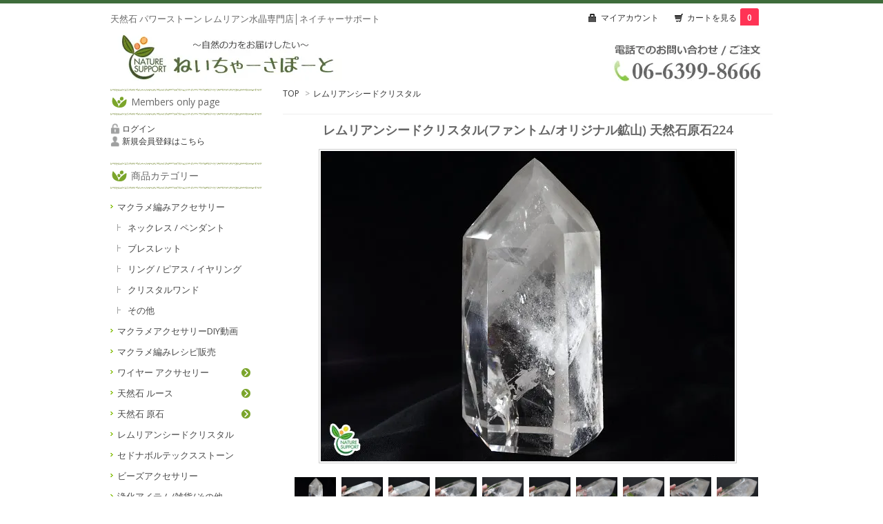

--- FILE ---
content_type: text/html; charset=EUC-JP
request_url: https://nature-support.com/?pid=163687682
body_size: 12376
content:
<!DOCTYPE html PUBLIC "-//W3C//DTD XHTML 1.0 Transitional//EN" "http://www.w3.org/TR/xhtml1/DTD/xhtml1-transitional.dtd">
<html xmlns:og="http://ogp.me/ns#" xmlns:fb="http://www.facebook.com/2008/fbml" xmlns:mixi="http://mixi-platform.com/ns#" xmlns="http://www.w3.org/1999/xhtml" xml:lang="ja" lang="ja" dir="ltr">
<head>
<meta http-equiv="content-type" content="text/html; charset=euc-jp" />
<meta http-equiv="X-UA-Compatible" content="IE=edge,chrome=1" />
<title>レムリアンシードクリスタル(ファントム/オリジナル鉱山) 天然石原石224</title>
<meta name="Keywords" content="レムリアンシードクリスタル,オリジナル鉱山,天然石原石,ファントムクリスタル,マスタークリスタル" />
<meta name="Description" content="大変稀少なカブラルのオリジナル鉱山であるJaquim Felicio産出のレムリアンシードクリスタル。 迫力あるサイズで、ファントムが幾層にも重なり幻想的な景色が確認でき、力強さと奥深く美しいエネルギーが魅力的なレムリアンです。" />
<meta name="Author" content="ネイチャーサポート" />
<meta name="Copyright" content="Copyright 2004-2022 天然石 パワーストーン ヒーリングストーン/レムリアン水晶専門店│ネイチャーサポート" />
<meta http-equiv="content-style-type" content="text/css" />
<meta http-equiv="content-script-type" content="text/javascript" />
<link rel="stylesheet" href="https://img14.shop-pro.jp/PA01308/904/css/24/index.css?cmsp_timestamp=20250815173940" type="text/css" />
<link rel="stylesheet" href="https://img14.shop-pro.jp/PA01308/904/css/24/product.css?cmsp_timestamp=20250815173940" type="text/css" />

<link rel="alternate" type="application/rss+xml" title="rss" href="https://nature-support.com/?mode=rss" />
<link rel="alternate" media="handheld" type="text/html" href="https://nature-support.com/?prid=163687682" />
<link rel="shortcut icon" href="https://img14.shop-pro.jp/PA01308/904/favicon.ico?cmsp_timestamp=20251005120706" />
<script type="text/javascript" src="//ajax.googleapis.com/ajax/libs/jquery/1.7.2/jquery.min.js" ></script>
<meta property="og:title" content="レムリアンシードクリスタル(ファントム/オリジナル鉱山) 天然石原石224" />
<meta property="og:description" content="大変稀少なカブラルのオリジナル鉱山であるJaquim Felicio産出のレムリアンシードクリスタル。 迫力あるサイズで、ファントムが幾層にも重なり幻想的な景色が確認でき、力強さと奥深く美しいエネルギーが魅力的なレムリアンです。" />
<meta property="og:url" content="https://nature-support.com?pid=163687682" />
<meta property="og:site_name" content="天然石 パワーストーン レムリアン水晶専門店│ネイチャーサポート" />
<meta property="og:image" content="https://img14.shop-pro.jp/PA01308/904/product/163687682.jpg?cmsp_timestamp=20210929185132"/>
<meta property="og:type" content="product" />
<meta property="product:price:amount" content="220000" />
<meta property="product:price:currency" content="JPY" />
<meta property="product:product_link" content="https://nature-support.com?pid=163687682" />
<script>
  (function(i,s,o,g,r,a,m){i['GoogleAnalyticsObject']=r;i[r]=i[r]||function(){
  (i[r].q=i[r].q||[]).push(arguments)},i[r].l=1*new Date();a=s.createElement(o),
  m=s.getElementsByTagName(o)[0];a.async=1;a.src=g;m.parentNode.insertBefore(a,m)
  })(window,document,'script','https://www.google-analytics.com/analytics.js','ga');

  ga('create', 'UA-101272779-1', 'auto');
  ga('send', 'pageview');

</script>

<link rel="canonical" href="https://nature-support.com" />
<script>
  var Colorme = {"page":"product","shop":{"account_id":"PA01308904","title":"\u5929\u7136\u77f3 \u30d1\u30ef\u30fc\u30b9\u30c8\u30fc\u30f3 \u30ec\u30e0\u30ea\u30a2\u30f3\u6c34\u6676\u5c02\u9580\u5e97\u2502\u30cd\u30a4\u30c1\u30e3\u30fc\u30b5\u30dd\u30fc\u30c8"},"basket":{"total_price":0,"items":[]},"customer":{"id":null},"inventory_control":"product","product":{"shop_uid":"PA01308904","id":163687682,"name":"\u30ec\u30e0\u30ea\u30a2\u30f3\u30b7\u30fc\u30c9\u30af\u30ea\u30b9\u30bf\u30eb(\u30d5\u30a1\u30f3\u30c8\u30e0\/\u30aa\u30ea\u30b8\u30ca\u30eb\u9271\u5c71) \u5929\u7136\u77f3\u539f\u77f3224","model_number":"NSLE1024","stock_num":1,"sales_price":220000,"sales_price_including_tax":220000,"variants":[],"category":{"id_big":1918645,"id_small":0},"groups":[],"members_price":220000,"members_price_including_tax":220000}};

  (function() {
    function insertScriptTags() {
      var scriptTagDetails = [];
      var entry = document.getElementsByTagName('script')[0];

      scriptTagDetails.forEach(function(tagDetail) {
        var script = document.createElement('script');

        script.type = 'text/javascript';
        script.src = tagDetail.src;
        script.async = true;

        if( tagDetail.integrity ) {
          script.integrity = tagDetail.integrity;
          script.setAttribute('crossorigin', 'anonymous');
        }

        entry.parentNode.insertBefore(script, entry);
      })
    }

    window.addEventListener('load', insertScriptTags, false);
  })();
</script>
<script async src="https://zen.one/analytics.js"></script>
</head>
<body>
<meta name="colorme-acc-payload" content="?st=1&pt=10029&ut=163687682&at=PA01308904&v=20260119094952&re=&cn=40221aa4eefc783bcb67af908773c110" width="1" height="1" alt="" /><script>!function(){"use strict";Array.prototype.slice.call(document.getElementsByTagName("script")).filter((function(t){return t.src&&t.src.match(new RegExp("dist/acc-track.js$"))})).forEach((function(t){return document.body.removeChild(t)})),function t(c){var r=arguments.length>1&&void 0!==arguments[1]?arguments[1]:0;if(!(r>=c.length)){var e=document.createElement("script");e.onerror=function(){return t(c,r+1)},e.src="https://"+c[r]+"/dist/acc-track.js?rev=3",document.body.appendChild(e)}}(["acclog001.shop-pro.jp","acclog002.shop-pro.jp"])}();</script><link href="https://fonts.googleapis.com/css?family=Open+Sans:400italic,600italic,400,600" rel="stylesheet" type="text/css" />

<div id="container">

  
  <div id="header">
    <div class="header_link">
      <ul>
        <li class="my_account"><a href="https://nature-support.com/?mode=myaccount"><i class="account"></i>マイアカウント</a></li>
        <li class="view_cart"><a href="https://nature-support.com/cart/proxy/basket?shop_id=PA01308904&shop_domain=nature-support.com"><i class="cart"></i>カートを見る<span class="count">0</span></a></li>
      </ul>
    </div>
		<h1>天然石 パワーストーン レムリアン水晶専門店│ネイチャーサポート</h1>
  <div class="logo"><a href="./"><img src="https://img14.shop-pro.jp/PA01308/904/PA01308904.jpg?cmsp_timestamp=20251005120706" alt="天然石 パワーストーン レムリアン水晶専門店│ネイチャーサポート" /></a>
  </div>
  

  
  <div id="main">
  <div class="footstamp">
  
  
  <p>
    <a href="./">TOP</a>
    <span>&gt;</span><a href='?mode=cate&cbid=1918645&csid=0&sort=n'>レムリアンシードクリスタル</a>      </p>
  
    
</div>

<form name="product_form" method="post" action="https://nature-support.com/cart/proxy/basket/items/add">

<h2 class="product_name">レムリアンシードクリスタル(ファントム/オリジナル鉱山) 天然石原石224</h2>

<div class="product_detail_area">
	
 
    
    <script language="javascript">
function Imgche(ado)
{
if(document.images)document.outside.src = ado;
}
</script>
    <div class="image_change">
      <a name="return_img" id="return_img"></a>       <div class="image_change_left">
        <img src="https://img14.shop-pro.jp/PA01308/904/product/163687682.jpg?cmsp_timestamp=20210929185132" name="outside" />
      </div>
            <ul class="image_change_right">
        <li><a href="#return_img" onMouseOver="Imgche('https://img14.shop-pro.jp/PA01308/904/product/163687682.jpg?cmsp_timestamp=20210929185132');return false;">
            <img src="https://img14.shop-pro.jp/PA01308/904/product/163687682.jpg?cmsp_timestamp=20210929185132" />
          </a></li>
         
                        <li><a href="#return_img" onMouseOver="Imgche('https://img14.shop-pro.jp/PA01308/904/product/163687682_o1.jpg?cmsp_timestamp=20210929185132');return false;">
            <img src="https://img14.shop-pro.jp/PA01308/904/product/163687682_o1.jpg?cmsp_timestamp=20210929185132" />
          </a> </li>
                                <li><a href="#return_img" onMouseOver="Imgche('https://img14.shop-pro.jp/PA01308/904/product/163687682_o2.jpg?cmsp_timestamp=20210929185132');return false;">
            <img src="https://img14.shop-pro.jp/PA01308/904/product/163687682_o2.jpg?cmsp_timestamp=20210929185132" />
          </a> </li>
                                <li><a href="#return_img" onMouseOver="Imgche('https://img14.shop-pro.jp/PA01308/904/product/163687682_o3.jpg?cmsp_timestamp=20210929185132');return false;">
            <img src="https://img14.shop-pro.jp/PA01308/904/product/163687682_o3.jpg?cmsp_timestamp=20210929185132" />
          </a> </li>
                                <li><a href="#return_img" onMouseOver="Imgche('https://img14.shop-pro.jp/PA01308/904/product/163687682_o4.jpg?cmsp_timestamp=20210929185132');return false;">
            <img src="https://img14.shop-pro.jp/PA01308/904/product/163687682_o4.jpg?cmsp_timestamp=20210929185132" />
          </a> </li>
                                <li><a href="#return_img" onMouseOver="Imgche('https://img14.shop-pro.jp/PA01308/904/product/163687682_o5.jpg?cmsp_timestamp=20210929185132');return false;">
            <img src="https://img14.shop-pro.jp/PA01308/904/product/163687682_o5.jpg?cmsp_timestamp=20210929185132" />
          </a> </li>
                                <li><a href="#return_img" onMouseOver="Imgche('https://img14.shop-pro.jp/PA01308/904/product/163687682_o6.jpg?cmsp_timestamp=20210929185132');return false;">
            <img src="https://img14.shop-pro.jp/PA01308/904/product/163687682_o6.jpg?cmsp_timestamp=20210929185132" />
          </a> </li>
                                <li><a href="#return_img" onMouseOver="Imgche('https://img14.shop-pro.jp/PA01308/904/product/163687682_o7.jpg?cmsp_timestamp=20210929185132');return false;">
            <img src="https://img14.shop-pro.jp/PA01308/904/product/163687682_o7.jpg?cmsp_timestamp=20210929185132" />
          </a> </li>
                                <li><a href="#return_img" onMouseOver="Imgche('https://img14.shop-pro.jp/PA01308/904/product/163687682_o8.jpg?cmsp_timestamp=20210929185132');return false;">
            <img src="https://img14.shop-pro.jp/PA01308/904/product/163687682_o8.jpg?cmsp_timestamp=20210929185132" />
          </a> </li>
                                <li><a href="#return_img" onMouseOver="Imgche('https://img14.shop-pro.jp/PA01308/904/product/163687682_o9.jpg?cmsp_timestamp=20210929185132');return false;">
            <img src="https://img14.shop-pro.jp/PA01308/904/product/163687682_o9.jpg?cmsp_timestamp=20210929185132" />
          </a> </li>
                                <li><a href="#return_img" onMouseOver="Imgche('https://img14.shop-pro.jp/PA01308/904/product/163687682_o10.jpg?cmsp_timestamp=20210929185132');return false;">
            <img src="https://img14.shop-pro.jp/PA01308/904/product/163687682_o10.jpg?cmsp_timestamp=20210929185132" />
          </a> </li>
                                <li><a href="#return_img" onMouseOver="Imgche('https://img14.shop-pro.jp/PA01308/904/product/163687682_o11.jpg?cmsp_timestamp=20210929185132');return false;">
            <img src="https://img14.shop-pro.jp/PA01308/904/product/163687682_o11.jpg?cmsp_timestamp=20210929185132" />
          </a> </li>
                                <li><a href="#return_img" onMouseOver="Imgche('https://img14.shop-pro.jp/PA01308/904/product/163687682_o12.jpg?cmsp_timestamp=20210929185132');return false;">
            <img src="https://img14.shop-pro.jp/PA01308/904/product/163687682_o12.jpg?cmsp_timestamp=20210929185132" />
          </a> </li>
                                <li><a href="#return_img" onMouseOver="Imgche('https://img14.shop-pro.jp/PA01308/904/product/163687682_o13.jpg?cmsp_timestamp=20210929185132');return false;">
            <img src="https://img14.shop-pro.jp/PA01308/904/product/163687682_o13.jpg?cmsp_timestamp=20210929185132" />
          </a> </li>
                                <li><a href="#return_img" onMouseOver="Imgche('https://img14.shop-pro.jp/PA01308/904/product/163687682_o14.jpg?cmsp_timestamp=20210929185132');return false;">
            <img src="https://img14.shop-pro.jp/PA01308/904/product/163687682_o14.jpg?cmsp_timestamp=20210929185132" />
          </a> </li>
                                <li><a href="#return_img" onMouseOver="Imgche('https://img14.shop-pro.jp/PA01308/904/product/163687682_o15.jpg?cmsp_timestamp=20210929185132');return false;">
            <img src="https://img14.shop-pro.jp/PA01308/904/product/163687682_o15.jpg?cmsp_timestamp=20210929185132" />
          </a> </li>
                                <li><a href="#return_img" onMouseOver="Imgche('https://img14.shop-pro.jp/PA01308/904/product/163687682_o16.jpg?cmsp_timestamp=20210929185132');return false;">
            <img src="https://img14.shop-pro.jp/PA01308/904/product/163687682_o16.jpg?cmsp_timestamp=20210929185132" />
          </a> </li>
                                <li><a href="#return_img" onMouseOver="Imgche('https://img14.shop-pro.jp/PA01308/904/product/163687682_o17.jpg?cmsp_timestamp=20210929185132');return false;">
            <img src="https://img14.shop-pro.jp/PA01308/904/product/163687682_o17.jpg?cmsp_timestamp=20210929185132" />
          </a> </li>
                                <li><a href="#return_img" onMouseOver="Imgche('https://img14.shop-pro.jp/PA01308/904/product/163687682_o18.jpg?cmsp_timestamp=20210929185132');return false;">
            <img src="https://img14.shop-pro.jp/PA01308/904/product/163687682_o18.jpg?cmsp_timestamp=20210929185132" />
          </a> </li>
                                <li><a href="#return_img" onMouseOver="Imgche('https://img14.shop-pro.jp/PA01308/904/product/163687682_o19.jpg?cmsp_timestamp=20210929185132');return false;">
            <img src="https://img14.shop-pro.jp/PA01308/904/product/163687682_o19.jpg?cmsp_timestamp=20210929185132" />
          </a> </li>
                                <li><a href="#return_img" onMouseOver="Imgche('https://img14.shop-pro.jp/PA01308/904/product/163687682_o20.jpg?cmsp_timestamp=20210929185132');return false;">
            <img src="https://img14.shop-pro.jp/PA01308/904/product/163687682_o20.jpg?cmsp_timestamp=20210929185132" />
          </a> </li>
                                <li><a href="#return_img" onMouseOver="Imgche('https://img14.shop-pro.jp/PA01308/904/product/163687682_o21.jpg?cmsp_timestamp=20210929185132');return false;">
            <img src="https://img14.shop-pro.jp/PA01308/904/product/163687682_o21.jpg?cmsp_timestamp=20210929185132" />
          </a> </li>
                                <li><a href="#return_img" onMouseOver="Imgche('https://img14.shop-pro.jp/PA01308/904/product/163687682_o22.jpg?cmsp_timestamp=20210929185132');return false;">
            <img src="https://img14.shop-pro.jp/PA01308/904/product/163687682_o22.jpg?cmsp_timestamp=20210929185132" />
          </a> </li>
                                <li><a href="#return_img" onMouseOver="Imgche('https://img14.shop-pro.jp/PA01308/904/product/163687682_o23.jpg?cmsp_timestamp=20210929185132');return false;">
            <img src="https://img14.shop-pro.jp/PA01308/904/product/163687682_o23.jpg?cmsp_timestamp=20210929185132" />
          </a> </li>
                                <li><a href="#return_img" onMouseOver="Imgche('https://img14.shop-pro.jp/PA01308/904/product/163687682_o24.jpg?cmsp_timestamp=20210929185132');return false;">
            <img src="https://img14.shop-pro.jp/PA01308/904/product/163687682_o24.jpg?cmsp_timestamp=20210929185132" />
          </a> </li>
                                <li><a href="#return_img" onMouseOver="Imgche('https://img14.shop-pro.jp/PA01308/904/product/163687682_o25.jpg?cmsp_timestamp=20210929185132');return false;">
            <img src="https://img14.shop-pro.jp/PA01308/904/product/163687682_o25.jpg?cmsp_timestamp=20210929185132" />
          </a> </li>
                                <li><a href="#return_img" onMouseOver="Imgche('https://img14.shop-pro.jp/PA01308/904/product/163687682_o26.jpg?cmsp_timestamp=20210929185132');return false;">
            <img src="https://img14.shop-pro.jp/PA01308/904/product/163687682_o26.jpg?cmsp_timestamp=20210929185132" />
          </a> </li>
                                <li><a href="#return_img" onMouseOver="Imgche('https://img14.shop-pro.jp/PA01308/904/product/163687682_o27.jpg?cmsp_timestamp=20210929185132');return false;">
            <img src="https://img14.shop-pro.jp/PA01308/904/product/163687682_o27.jpg?cmsp_timestamp=20210929185132" />
          </a> </li>
                                <li><a href="#return_img" onMouseOver="Imgche('https://img14.shop-pro.jp/PA01308/904/product/163687682_o28.jpg?cmsp_timestamp=20210929185132');return false;">
            <img src="https://img14.shop-pro.jp/PA01308/904/product/163687682_o28.jpg?cmsp_timestamp=20210929185132" />
          </a> </li>
                                <li><a href="#return_img" onMouseOver="Imgche('https://img14.shop-pro.jp/PA01308/904/product/163687682_o29.jpg?cmsp_timestamp=20210929185132');return false;">
            <img src="https://img14.shop-pro.jp/PA01308/904/product/163687682_o29.jpg?cmsp_timestamp=20210929185132" />
          </a> </li>
                                <li><a href="#return_img" onMouseOver="Imgche('https://img14.shop-pro.jp/PA01308/904/product/163687682_o30.jpg?cmsp_timestamp=20210929185132');return false;">
            <img src="https://img14.shop-pro.jp/PA01308/904/product/163687682_o30.jpg?cmsp_timestamp=20210929185132" />
          </a> </li>
                                                                                                                                                                                                                                                                                                                                 
        
        
      </ul>
    </div>
     
    
    
    <div class="product_description">
      レムリアンシードクリスタル(ファントム/オリジナル鉱山) 天然石原石224<br />
<br />
【サイズ】<br />
130×71×55mm　<br />
<br />
【重　さ】<br />
834ｇ<br />
<br />
【商品説明】<br />
大変稀少なカブラルのオリジナル鉱山であるJaquim Felicio産出のレムリアンシードクリスタル。<br />
迫力あるサイズで、ファントムが幾層にも重なり幻想的な景色が確認でき、力強さと奥深く美しいエネルギーが魅力的なレムリアンです。ポリッシュし、底面も平らになっているタイプですので、置いた時の安定感もあり、どのような場所にでも飾っていただくことが出来ます。またレムリアン独特の波動がありますので、人が集まるような場所に置いていただくのをお勧めいたしますが、どこに置いていただいても存在感と素敵なエネルギーで部屋中を充満してくれます。レムリアンが大好きな方に是非お勧めしたい逸品です。<br />
<br />
レムリアンシードクリスタルとは、ブラジルのミナスジェライス州にあるカブラル山で採掘される水晶のみを言います。レムリアンシードの最大の特徴はレコードキーパーとレムリアン･リッジ（バーコードのようについた縞条の条痕）、古代、レムリア人が、この線にメッセージを刻み込んだと言われ、現代人のための「気付き」を与えてくれると言われてます。独特の波動と魅力があるレムリアン水晶は持つべき人のところにいくマスタークリスタルです。<br />
<br />
過去世でレムリア時代と関係がある人はこの石に、強烈に惹きつけられると言われています。この石が発見された時も通常の水晶とは違って窪みの中の砂地に単体で忽然と置かれていたと言います。その事からも一度誰かの手によって取り出され使用された後又何かの意味を持ちそこに置かれたのではないとか推測されています。人間も一人一人個性が違うようにこのレムリアンシードにもそれぞれの個性があり一本一本に古代レムリア人の魂が宿り転生した姿と考えられることがあります。 <br />
<br />
レムリアンシードは非常に強いパワーの石です。この石と共に寝ると、明晰夢（ルーシッド・ドリーム）などを見る事があり自分の中に隠れている霊的な力を外に引き出す役目もあると言われています。この石は浄化力も強いので、お部屋に置いておくだけで、強力な浄化アイテムになります。<br />
<br />
【備考】<br />
天然石ですので、多少のキズや凹みがございます。商品画像については、最善をつくして制作しておりますが実際の商品と多少色味が異なる場合がございます。 あらかじめご了承ください。商品は、お客様よりご注文を頂いてから、ホワイトセージにより浄化した状態でお届けさせて頂いております。
    </div>
     
    
    <br style="clear:both;"> 
	
    <div class="add_cart">
        <table class="add_cart_table">
        
                    <tr>
            <th>型番</th>
            <td>NSLE1024</td>
            </tr>
                
                            <tr>
            <th>販売価格</th>
            <td>
                            
							

 <strong class="price">220,000円(税込)</strong><br />            </td>
            </tr>
                
                
                <tr>
            <th>購入数</th>
            <td style="padding: 0px 5px;">
                <table border="0" cellpadding="0" cellspacing="0">
                  <tr>
                    <td style="padding: 0px; border:none;">
                      <input type="text" name="product_num" value="1" />
                    </td>
                    <td style="padding: 0px; border:none;">
                      <div style="width: 15px;">
                      <a href="javascript:f_change_num2(document.product_form.product_num,'1',1,1);"><img src="https://img.shop-pro.jp/common/nup.gif"></a>
                      <a href="javascript:f_change_num2(document.product_form.product_num,'0',1,1);"><img src="https://img.shop-pro.jp/common/ndown.gif"></a>
                      </div>
                    </td>
                    <td style="border:none;">
                      
                    </td>
                  </tr>
                </table>
            </td>
        </tr>
                
                
                        </table>

        
        <p class="stock_error"></p>

        
        
        
        
                  <div class="disable_cartin button_area">
            <input type="submit" value="カートに入れる" class="btn btn-primary btn-large" />
          </div>
                
        			
        <p id="sk_link_other">
          <a href="https://nature-support.com/?mode=sk">特定商取引法に基づく表記 (返品など)</a>
        </p>
    </div>

    <div class="product_images">

    <script type="text/javascript" src="https://img.shop-pro.jp/js/cloud-zoom.1.0.2.js"></script>

    <div class="zoom-section">
      <div class="zoom-small-image">
        <div id="wrap">

          
          
   
          <div class="product_link_area">
          <div class="twitter">
            <a href="https://twitter.com/share" class="twitter-share-button" data-url="https://nature-support.com/?pid=163687682" data-text="" data-lang="ja" >ツイート</a>
<script charset="utf-8">!function(d,s,id){var js,fjs=d.getElementsByTagName(s)[0],p=/^http:/.test(d.location)?'http':'https';if(!d.getElementById(id)){js=d.createElement(s);js.id=id;js.src=p+'://platform.twitter.com/widgets.js';fjs.parentNode.insertBefore(js,fjs);}}(document, 'script', 'twitter-wjs');</script>
          </div>
          <div class="fb-like">
            
          </div>
          
          <ul class="other_link">
            <li><a href="https://nature-support.shop-pro.jp/customer/products/163687682/inquiries/new">この商品について問い合わせる</a></li>
            <li><a href="mailto:?subject=%E3%80%90%E5%A4%A9%E7%84%B6%E7%9F%B3%20%E3%83%91%E3%83%AF%E3%83%BC%E3%82%B9%E3%83%88%E3%83%BC%E3%83%B3%20%E3%83%AC%E3%83%A0%E3%83%AA%E3%82%A2%E3%83%B3%E6%B0%B4%E6%99%B6%E5%B0%82%E9%96%80%E5%BA%97%E2%94%82%E3%83%8D%E3%82%A4%E3%83%81%E3%83%A3%E3%83%BC%E3%82%B5%E3%83%9D%E3%83%BC%E3%83%88%E3%80%91%E3%81%AE%E3%80%8C%E3%83%AC%E3%83%A0%E3%83%AA%E3%82%A2%E3%83%B3%E3%82%B7%E3%83%BC%E3%83%89%E3%82%AF%E3%83%AA%E3%82%B9%E3%82%BF%E3%83%AB%28%E3%83%95%E3%82%A1%E3%83%B3%E3%83%88%E3%83%A0%2F%E3%82%AA%E3%83%AA%E3%82%B8%E3%83%8A%E3%83%AB%E9%89%B1%E5%B1%B1%29%20%E5%A4%A9%E7%84%B6%E7%9F%B3%E5%8E%9F%E7%9F%B3224%E3%80%8D%E3%81%8C%E3%81%8A%E3%81%99%E3%81%99%E3%82%81%E3%81%A7%E3%81%99%EF%BC%81&body=%0D%0A%0D%0A%E2%96%A0%E5%95%86%E5%93%81%E3%80%8C%E3%83%AC%E3%83%A0%E3%83%AA%E3%82%A2%E3%83%B3%E3%82%B7%E3%83%BC%E3%83%89%E3%82%AF%E3%83%AA%E3%82%B9%E3%82%BF%E3%83%AB%28%E3%83%95%E3%82%A1%E3%83%B3%E3%83%88%E3%83%A0%2F%E3%82%AA%E3%83%AA%E3%82%B8%E3%83%8A%E3%83%AB%E9%89%B1%E5%B1%B1%29%20%E5%A4%A9%E7%84%B6%E7%9F%B3%E5%8E%9F%E7%9F%B3224%E3%80%8D%E3%81%AEURL%0D%0Ahttps%3A%2F%2Fnature-support.com%2F%3Fpid%3D163687682%0D%0A%0D%0A%E2%96%A0%E3%82%B7%E3%83%A7%E3%83%83%E3%83%97%E3%81%AEURL%0Ahttps%3A%2F%2Fnature-support.com%2F">この商品を友達に教える</a></li>
            <li><a href="https://nature-support.com/?mode=cate&cbid=1918645&csid=0&sort=n">買い物を続ける</a></li>

          </ul>
        </div>
        
        <input type="hidden" name="user_hash" value="47e61d8450661efd6c190d01319dae95"><input type="hidden" name="members_hash" value="47e61d8450661efd6c190d01319dae95"><input type="hidden" name="shop_id" value="PA01308904"><input type="hidden" name="product_id" value="163687682"><input type="hidden" name="members_id" value=""><input type="hidden" name="back_url" value="https://nature-support.com/?pid=163687682"><input type="hidden" name="reference_token" value="b07ef31d1d50464fa05e54dd7274735d"><input type="hidden" name="shop_domain" value="nature-support.com">
      </div>
    </div>
  </div>
</div>
</div>
</form>
<br style="clear:both;">









<script type="text/javascript">
ga('require', 'linker'); 
ga('linker:autoLink', ['shop-pro.jp'], false, true);</script>    
  <div class="box" id="box_recentlychecked">
  <h3>最近チェックした商品</h3>
      </div>
    
    </div>
  


<div id="side">

    
  <div class="box" id="box_members">
    <h3>Members only page</h3>
          <img src="//img14.shop-pro.jp/PA01308/904/etc/header_login.gif" alt="ログインマーク" width="17" height="17" /><a href="https://nature-support.com/?mode=login&shop_back_url=https%3A%2F%2Fnature-support.com%2F">ログイン</a><br />
                <img src="//img14.shop-pro.jp/PA01308/904/etc/header_newuser.gif" alt="新規登録マーク" width="17" height="17" /><a href="https://nature-support.com/customer/signup/new">新規会員登録はこちら</a>
              </div>
  
  
  <div class="box" id="box_category">
  <h3>商品カテゴリー</h3>
  
		   
      <div id="cssmenu">
        <ul>
          <li class="category"><a href="./?mode=grp&gid=1100741">マクラメ編みアクセサリー</a></li>
                    <li class="has-sub category1884891"><a href="https://nature-support.com/?mode=cate&cbid=1884891&csid=0&sort=n">ネックレス / ペンダント</a> </li>
                    <li class="has-sub category1922744"><a href="https://nature-support.com/?mode=cate&cbid=1922744&csid=0&sort=n">ブレスレット</a> </li>
                    <li class="has-sub category1918640"><a href="https://nature-support.com/?mode=cate&cbid=1918640&csid=0&sort=n">リング / ピアス / イヤリング</a> </li>
                    <li class="has-sub category1918641"><a href="https://nature-support.com/?mode=cate&cbid=1918641&csid=0&sort=n">クリスタルワンド</a> </li>
                    <li class="has-sub category1918642"><a href="https://nature-support.com/?mode=cate&cbid=1918642&csid=0&sort=n">その他</a> </li>
                    <li class="has-sub category2501254"><a href="https://nature-support.com/?mode=cate&cbid=2501254&csid=0&sort=n">マクラメアクセサリーDIY動画</a> </li>
                    <li class="has-sub category2334098"><a href="https://nature-support.com/?mode=cate&cbid=2334098&csid=0&sort=n">マクラメ編みレシピ販売</a> </li>
                    <li class="has-sub category2478250"><a href="https://nature-support.com/?mode=cate&cbid=2478250&csid=0&sort=n">ワイヤー アクサセリー</a>                         <ul>
                            <li><a href="https://nature-support.com/?mode=cate&cbid=2478250&csid=2&sort=n">ネックレス / ペンダント</a></li>
                                                    <li><a href="https://nature-support.com/?mode=cate&cbid=2478250&csid=1&sort=n">リング / ピアス / イヤリング</a></li>
                                                    <li><a href="https://nature-support.com/?mode=cate&cbid=2478250&csid=3&sort=n">紐 チェーン（ネックレス/ペンダント用)</a></li>
                          </ul>
                        </li>
                    <li class="has-sub category1918643"><a href="https://nature-support.com/?mode=cate&cbid=1918643&csid=0&sort=n">天然石 ルース</a>                         <ul>
                            <li><a href="https://nature-support.com/?mode=cate&cbid=1918643&csid=38&sort=n">アクアマリン</a></li>
                                                    <li><a href="https://nature-support.com/?mode=cate&cbid=1918643&csid=49&sort=n">瑪瑙（アゲート）</a></li>
                                                    <li><a href="https://nature-support.com/?mode=cate&cbid=1918643&csid=7&sort=n">アストロフィライト</a></li>
                                                    <li><a href="https://nature-support.com/?mode=cate&cbid=1918643&csid=36&sort=n">アホイト</a></li>
                                                    <li><a href="https://nature-support.com/?mode=cate&cbid=1918643&csid=8&sort=n">アメジスト</a></li>
                                                    <li><a href="https://nature-support.com/?mode=cate&cbid=1918643&csid=39&sort=n">琥珀(アンバー)</a></li>
                                                    <li><a href="https://nature-support.com/?mode=cate&cbid=1918643&csid=9&sort=n">インカローズ</a></li>
                                                    <li><a href="https://nature-support.com/?mode=cate&cbid=1918643&csid=26&sort=n">ウッシンガイト</a></li>
                                                    <li><a href="https://nature-support.com/?mode=cate&cbid=1918643&csid=34&sort=n">エメラルド</a></li>
                                                    <li><a href="https://nature-support.com/?mode=cate&cbid=1918643&csid=10&sort=n">オパール</a></li>
                                                    <li><a href="https://nature-support.com/?mode=cate&cbid=1918643&csid=33&sort=n">オプシディアン</a></li>
                                                    <li><a href="https://nature-support.com/?mode=cate&cbid=1918643&csid=23&sort=n">ガーネット</a></li>
                                                    <li><a href="https://nature-support.com/?mode=cate&cbid=1918643&csid=2&sort=n">カイヤナイト </a></li>
                                                    <li><a href="https://nature-support.com/?mode=cate&cbid=1918643&csid=11&sort=n">カンテラオパール</a></li>
                                                    <li><a href="https://nature-support.com/?mode=cate&cbid=1918643&csid=48&sort=n">クリソコラ</a></li>
                                                    <li><a href="https://nature-support.com/?mode=cate&cbid=1918643&csid=3&sort=n">クンツァイト</a></li>
                                                    <li><a href="https://nature-support.com/?mode=cate&cbid=1918643&csid=47&sort=n">K2ブルー </a></li>
                                                    <li><a href="https://nature-support.com/?mode=cate&cbid=1918643&csid=13&sort=n">コバルトカルサイト</a></li>
                                                    <li><a href="https://nature-support.com/?mode=cate&cbid=1918643&csid=41&sort=n">サンストーン</a></li>
                                                    <li><a href="https://nature-support.com/?mode=cate&cbid=1918643&csid=45&sort=n">ジェムシリカ</a></li>
                                                    <li><a href="https://nature-support.com/?mode=cate&cbid=1918643&csid=27&sort=n">シリマナイト</a></li>
                                                    <li><a href="https://nature-support.com/?mode=cate&cbid=1918643&csid=6&sort=n">水晶</a></li>
                                                    <li><a href="https://nature-support.com/?mode=cate&cbid=1918643&csid=25&sort=n">スキャポライト</a></li>
                                                    <li><a href="https://nature-support.com/?mode=cate&cbid=1918643&csid=14&sort=n">スティルバイト</a></li>
                                                    <li><a href="https://nature-support.com/?mode=cate&cbid=1918643&csid=46&sort=n">ストロベリークォーツ</a></li>
                                                    <li><a href="https://nature-support.com/?mode=cate&cbid=1918643&csid=43&sort=n">セラフィナイト</a></li>
                                                    <li><a href="https://nature-support.com/?mode=cate&cbid=1918643&csid=5&sort=n">ターコイズ</a></li>
                                                    <li><a href="https://nature-support.com/?mode=cate&cbid=1918643&csid=1&sort=n">チャロアイト </a></li>
                                                    <li><a href="https://nature-support.com/?mode=cate&cbid=1918643&csid=15&sort=n">ティファニーストーン</a></li>
                                                    <li><a href="https://nature-support.com/?mode=cate&cbid=1918643&csid=4&sort=n">トルマリン</a></li>
                                                    <li><a href="https://nature-support.com/?mode=cate&cbid=1918643&csid=24&sort=n">ナトロライト</a></li>
                                                    <li><a href="https://nature-support.com/?mode=cate&cbid=1918643&csid=30&sort=n">ヌーマイト</a></li>
                                                    <li><a href="https://nature-support.com/?mode=cate&cbid=1918643&csid=44&sort=n">バライト</a></li>
                                                    <li><a href="https://nature-support.com/?mode=cate&cbid=1918643&csid=40&sort=n">ピーターサイト</a></li>
                                                    <li><a href="https://nature-support.com/?mode=cate&cbid=1918643&csid=29&sort=n">翡翠</a></li>
                                                    <li><a href="https://nature-support.com/?mode=cate&cbid=1918643&csid=16&sort=n">フックサイト</a></li>
                                                    <li><a href="https://nature-support.com/?mode=cate&cbid=1918643&csid=17&sort=n">プレナイト</a></li>
                                                    <li><a href="https://nature-support.com/?mode=cate&cbid=1918643&csid=31&sort=n">ペトリファイドウッド（珪化木）</a></li>
                                                    <li><a href="https://nature-support.com/?mode=cate&cbid=1918643&csid=35&sort=n">マラカイト</a></li>
                                                    <li><a href="https://nature-support.com/?mode=cate&cbid=1918643&csid=18&sort=n">ムーンストーン</a></li>
                                                    <li><a href="https://nature-support.com/?mode=cate&cbid=1918643&csid=32&sort=n">ユーディアライト</a></li>
                                                    <li><a href="https://nature-support.com/?mode=cate&cbid=1918643&csid=28&sort=n">ラピスラズリ</a></li>
                                                    <li><a href="https://nature-support.com/?mode=cate&cbid=1918643&csid=19&sort=n">ラブラドライト</a></li>
                                                    <li><a href="https://nature-support.com/?mode=cate&cbid=1918643&csid=20&sort=n">ラリマー</a></li>
                                                    <li><a href="https://nature-support.com/?mode=cate&cbid=1918643&csid=37&sort=n">リビアングラス</a></li>
                                                    <li><a href="https://nature-support.com/?mode=cate&cbid=1918643&csid=42&sort=n">ルビー</a></li>
                                                    <li><a href="https://nature-support.com/?mode=cate&cbid=1918643&csid=21&sort=n">レピドライト</a></li>
                                                    <li><a href="https://nature-support.com/?mode=cate&cbid=1918643&csid=22&sort=n">ロードナイト</a></li>
                          </ul>
                        </li>
                    <li class="has-sub category1918644"><a href="https://nature-support.com/?mode=cate&cbid=1918644&csid=0&sort=n">天然石 原石</a>                         <ul>
                            <li><a href="https://nature-support.com/?mode=cate&cbid=1918644&csid=57&sort=n">アクアマリン</a></li>
                                                    <li><a href="https://nature-support.com/?mode=cate&cbid=1918644&csid=56&sort=n">アズライト</a></li>
                                                    <li><a href="https://nature-support.com/?mode=cate&cbid=1918644&csid=5&sort=n">アポフィライト</a></li>
                                                    <li><a href="https://nature-support.com/?mode=cate&cbid=1918644&csid=6&sort=n">アメジスト</a></li>
                                                    <li><a href="https://nature-support.com/?mode=cate&cbid=1918644&csid=71&sort=n">アメジストドーム/ペアドーム</a></li>
                                                    <li><a href="https://nature-support.com/?mode=cate&cbid=1918644&csid=39&sort=n">アメトリンレッドキャップス</a></li>
                                                    <li><a href="https://nature-support.com/?mode=cate&cbid=1918644&csid=85&sort=n">アラゴナイト</a></li>
                                                    <li><a href="https://nature-support.com/?mode=cate&cbid=1918644&csid=87&sort=n">アンモナイト</a></li>
                                                    <li><a href="https://nature-support.com/?mode=cate&cbid=1918644&csid=29&sort=n">インカローズ</a></li>
                                                    <li><a href="https://nature-support.com/?mode=cate&cbid=1918644&csid=52&sort=n">隕石</a></li>
                                                    <li><a href="https://nature-support.com/?mode=cate&cbid=1918644&csid=78&sort=n">エイラットストーン</a></li>
                                                    <li><a href="https://nature-support.com/?mode=cate&cbid=1918644&csid=84&sort=n">エピドート</a></li>
                                                    <li><a href="https://nature-support.com/?mode=cate&cbid=1918644&csid=42&sort=n">エメラルド</a></li>
                                                    <li><a href="https://nature-support.com/?mode=cate&cbid=1918644&csid=7&sort=n">オーラライト23</a></li>
                                                    <li><a href="https://nature-support.com/?mode=cate&cbid=1918644&csid=26&sort=n">オパール</a></li>
                                                    <li><a href="https://nature-support.com/?mode=cate&cbid=1918644&csid=60&sort=n">ガーネット</a></li>
                                                    <li><a href="https://nature-support.com/?mode=cate&cbid=1918644&csid=48&sort=n">カイヤナイト</a></li>
                                                    <li><a href="https://nature-support.com/?mode=cate&cbid=1918644&csid=9&sort=n">カバンサイト</a></li>
                                                    <li><a href="https://nature-support.com/?mode=cate&cbid=1918644&csid=54&sort=n">カルサイト</a></li>
                                                    <li><a href="https://nature-support.com/?mode=cate&cbid=1918644&csid=74&sort=n">カルセドニー</a></li>
                                                    <li><a href="https://nature-support.com/?mode=cate&cbid=1918644&csid=64&sort=n">ガレーナ</a></li>
                                                    <li><a href="https://nature-support.com/?mode=cate&cbid=1918644&csid=66&sort=n">クリソコラ</a></li>
                                                    <li><a href="https://nature-support.com/?mode=cate&cbid=1918644&csid=63&sort=n">ゲーサイト</a></li>
                                                    <li><a href="https://nature-support.com/?mode=cate&cbid=1918644&csid=46&sort=n">黒曜石(オブシディアン)</a></li>
                                                    <li><a href="https://nature-support.com/?mode=cate&cbid=1918644&csid=55&sort=n">コバルトカルサイト</a></li>
                                                    <li><a href="https://nature-support.com/?mode=cate&cbid=1918644&csid=37&sort=n">サルファー（硫黄）</a></li>
                                                    <li><a href="https://nature-support.com/?mode=cate&cbid=1918644&csid=45&sort=n">シトリン</a></li>
                                                    <li><a href="https://nature-support.com/?mode=cate&cbid=1918644&csid=31&sort=n">シバリンガム</a></li>
                                                    <li><a href="https://nature-support.com/?mode=cate&cbid=1918644&csid=75&sort=n">シャンガンアメジスト</a></li>
                                                    <li><a href="https://nature-support.com/?mode=cate&cbid=1918644&csid=3&sort=n">シュンガイト</a></li>
                                                    <li><a href="https://nature-support.com/?mode=cate&cbid=1918644&csid=27&sort=n">水晶クラスター/ポイント</a></li>
                                                    <li><a href="https://nature-support.com/?mode=cate&cbid=1918644&csid=62&sort=n">ウルグルクォーツ</a></li>
                                                    <li><a href="https://nature-support.com/?mode=cate&cbid=1918644&csid=25&sort=n">カテドラル水晶</a></li>
                                                    <li><a href="https://nature-support.com/?mode=cate&cbid=1918644&csid=41&sort=n">キャンドルクォーツ</a></li>
                                                    <li><a href="https://nature-support.com/?mode=cate&cbid=1918644&csid=10&sort=n">ジャカレー水晶</a></li>
                                                    <li><a href="https://nature-support.com/?mode=cate&cbid=1918644&csid=43&sort=n">コロンビア水晶</a></li>
                                                    <li><a href="https://nature-support.com/?mode=cate&cbid=1918644&csid=14&sort=n">トマスゴンサガ水晶</a></li>
                                                    <li><a href="https://nature-support.com/?mode=cate&cbid=1918644&csid=16&sort=n">パキスタン水晶</a></li>
                                                    <li><a href="https://nature-support.com/?mode=cate&cbid=1918644&csid=17&sort=n">ヒマラヤ水晶</a></li>
                                                    <li><a href="https://nature-support.com/?mode=cate&cbid=1918644&csid=67&sort=n">ロシア産水晶</a></li>
                                                    <li><a href="https://nature-support.com/?mode=cate&cbid=1918644&csid=59&sort=n">モンドクォーツ</a></li>
                                                    <li><a href="https://nature-support.com/?mode=cate&cbid=1918644&csid=15&sort=n">ハーキマーダイヤモンド</a></li>
                                                    <li><a href="https://nature-support.com/?mode=cate&cbid=1918644&csid=51&sort=n">センティエントプラズマクリスタル</a></li>
                                                    <li><a href="https://nature-support.com/?mode=cate&cbid=1918644&csid=76&sort=n">ソンゲア産クリスタル</a></li>
                                                    <li><a href="https://nature-support.com/?mode=cate&cbid=1918644&csid=11&sort=n">スーパーセブン</a></li>
                                                    <li><a href="https://nature-support.com/?mode=cate&cbid=1918644&csid=77&sort=n">スキャポライト</a></li>
                                                    <li><a href="https://nature-support.com/?mode=cate&cbid=1918644&csid=82&sort=n">スタウロライト（十字石）</a></li>
                                                    <li><a href="https://nature-support.com/?mode=cate&cbid=1918644&csid=81&sort=n">スパイラライト（Spiralite Fossil Shell）</a></li>
                                                    <li><a href="https://nature-support.com/?mode=cate&cbid=1918644&csid=4&sort=n">スファレライト</a></li>
                                                    <li><a href="https://nature-support.com/?mode=cate&cbid=1918644&csid=36&sort=n">スフェーン</a></li>
                                                    <li><a href="https://nature-support.com/?mode=cate&cbid=1918644&csid=23&sort=n">スモーキークォーツ</a></li>
                                                    <li><a href="https://nature-support.com/?mode=cate&cbid=1918644&csid=50&sort=n">セプタークォーツ</a></li>
                                                    <li><a href="https://nature-support.com/?mode=cate&cbid=1918644&csid=30&sort=n">セプタリアン</a></li>
                                                    <li><a href="https://nature-support.com/?mode=cate&cbid=1918644&csid=12&sort=n">セレスタイト</a></li>
                                                    <li><a href="https://nature-support.com/?mode=cate&cbid=1918644&csid=32&sort=n">セレナイト</a></li>
                                                    <li><a href="https://nature-support.com/?mode=cate&cbid=1918644&csid=72&sort=n">ダイオプサイト</a></li>
                                                    <li><a href="https://nature-support.com/?mode=cate&cbid=1918644&csid=86&sort=n">ダイオプテーズ</a></li>
                                                    <li><a href="https://nature-support.com/?mode=cate&cbid=1918644&csid=65&sort=n">タンザナイト</a></li>
                                                    <li><a href="https://nature-support.com/?mode=cate&cbid=1918644&csid=47&sort=n">ダンビュライト (ダンブリ石)</a></li>
                                                    <li><a href="https://nature-support.com/?mode=cate&cbid=1918644&csid=28&sort=n">トライゴーニック水晶</a></li>
                                                    <li><a href="https://nature-support.com/?mode=cate&cbid=1918644&csid=58&sort=n">トルマリン</a></li>
                                                    <li><a href="https://nature-support.com/?mode=cate&cbid=1918644&csid=40&sort=n">パイライト</a></li>
                                                    <li><a href="https://nature-support.com/?mode=cate&cbid=1918644&csid=61&sort=n">バナディナイト</a></li>
                                                    <li><a href="https://nature-support.com/?mode=cate&cbid=1918644&csid=44&sort=n">翡翠</a></li>
                                                    <li><a href="https://nature-support.com/?mode=cate&cbid=1918644&csid=38&sort=n">ヒューランダイト</a></li>
                                                    <li><a href="https://nature-support.com/?mode=cate&cbid=1918644&csid=18&sort=n">フェアリークォーツ</a></li>
                                                    <li><a href="https://nature-support.com/?mode=cate&cbid=1918644&csid=35&sort=n">フェナカイト</a></li>
                                                    <li><a href="https://nature-support.com/?mode=cate&cbid=1918644&csid=19&sort=n">ブランドバーグクオーツ</a></li>
                                                    <li><a href="https://nature-support.com/?mode=cate&cbid=1918644&csid=20&sort=n">フローライト</a></li>
                                                    <li><a href="https://nature-support.com/?mode=cate&cbid=1918644&csid=79&sort=n">ブロシャンタイト</a></li>
                                                    <li><a href="https://nature-support.com/?mode=cate&cbid=1918644&csid=21&sort=n">ヘデンバーガイト</a></li>
                                                    <li><a href="https://nature-support.com/?mode=cate&cbid=1918644&csid=88&sort=n">ヘモミルファイト</a></li>
                                                    <li><a href="https://nature-support.com/?mode=cate&cbid=1918644&csid=34&sort=n">ベラクルス アメジスト</a></li>
                                                    <li><a href="https://nature-support.com/?mode=cate&cbid=1918644&csid=24&sort=n">マラカイト</a></li>
                                                    <li><a href="https://nature-support.com/?mode=cate&cbid=1918644&csid=22&sort=n">メタモルフォーシス</a></li>
                                                    <li><a href="https://nature-support.com/?mode=cate&cbid=1918644&csid=70&sort=n">瑪瑙（アゲート）</a></li>
                                                    <li><a href="https://nature-support.com/?mode=cate&cbid=1918644&csid=33&sort=n">モリオン（黒水晶）</a></li>
                                                    <li><a href="https://nature-support.com/?mode=cate&cbid=1918644&csid=83&sort=n">モルダバイト</a></li>
                                                    <li><a href="https://nature-support.com/?mode=cate&cbid=1918644&csid=73&sort=n">ラピスラズリ</a></li>
                                                    <li><a href="https://nature-support.com/?mode=cate&cbid=1918644&csid=69&sort=n">リビアングラス</a></li>
                                                    <li><a href="https://nature-support.com/?mode=cate&cbid=1918644&csid=49&sort=n">ルチルクォーツ</a></li>
                                                    <li><a href="https://nature-support.com/?mode=cate&cbid=1918644&csid=80&sort=n">レッドファントムクォーツ</a></li>
                                                    <li><a href="https://nature-support.com/?mode=cate&cbid=1918644&csid=53&sort=n">レピドライト（マイカ）</a></li>
                                                    <li><a href="https://nature-support.com/?mode=cate&cbid=1918644&csid=68&sort=n">カービング（彫刻/縁起物）</a></li>
                          </ul>
                        </li>
                    <li class="has-sub category1918645"><a href="https://nature-support.com/?mode=cate&cbid=1918645&csid=0&sort=n">レムリアンシードクリスタル</a> </li>
                    <li class="has-sub category1918646"><a href="https://nature-support.com/?mode=cate&cbid=1918646&csid=0&sort=n">セドナボルテックスストーン</a> </li>
                    <li class="has-sub category1918647"><a href="https://nature-support.com/?mode=cate&cbid=1918647&csid=0&sort=n">ビーズアクセサリー</a> </li>
                    <li class="has-sub category1918648"><a href="https://nature-support.com/?mode=cate&cbid=1918648&csid=0&sort=n">浄化アイテム/雑貨/その他</a> </li>
                  </ul>
      </div>
       
		
  
  </div>
  
	
    
        

 
    
    <div class="box" id="box_freepage">
    <h3>商品を検索する</h3>
	</div>
	

    <div class="seach">
      <form action="https://nature-support.com/" method="GET" id="search">
        <input type="hidden" name="mode" value="srh" /><input type="hidden" name="sort" value="n" />
        <input type="text" name="keyword" class="sample1"> 
        <input type="submit" value="検索" class="sample2"> 
      </form>
     </div>


	
<div class="left_banner1">
<ul>

<li>
<a href="https://nature-support.com/?mode=f8">
<img src="https://file001.shop-pro.jp/PA01308/904/image/topbaner/gallery.jpg" alt="作品ギャラリーページ" width="200" height="80" />
</a></li>

<li>
<a href="http://nature-support.com/?mode=cate&cbid=2334098&csid=0" target="_blank">
<img src="https://img14.shop-pro.jp/PA01308/904/etc/left_recipe.jpg?cmsp_timestamp=20170930213611" alt="マクラメ編みのレシピページ" width="200" height="80" />
</a></li>
	
<li>
<a href="https://nature-support.com/?tid=24&mode=f19" target="_blank">
<img src="https://img14.shop-pro.jp/PA01308/904/etc/Crystal-holder.jpg?cmsp_timestamp=20180908182321" alt="天然石 台座 オリジナル" width="200" height="80" />
</a></li>	
	
<li>
<a href="https://nature-support.com/?mode=f2">
<img src="https://file001.shop-pro.jp/PA01308/904/image/topbaner/school.jpg" alt="マクラメ編み教室ページ" width="200" height="80" />
</a></li>
	
<li>
<a href="https://www.youtube.com/channel/UCM_qweCVHBlCJB4mPkox2jw" target="_blank">
<img src="https://file001.shop-pro.jp/PA01308/904/image/topbaner/youtube.jpg" alt="マクラメ編みの作り方動画ページ" width="200" height="80" />
</a></li>
	
<li>
<a href="https://www.facebook.com/stonenaturesupport?filter=2" target="_blank">
<img src="https://file001.shop-pro.jp/PA01308/904/image/topbaner/facebook.jpg" alt="ネイチャーサポートのフェイスブックページ" width="200" height="80" />
</a></li>
	
<li>
<a href="http://nature-support.jp/" target="_blank">
<img src="https://file001.shop-pro.jp/PA01308/904/image/topbaner/gensoblog.jpg" alt="玄創のブログページ" width="200" height="80" />
</a></li>
	
<li>
<a href="http://aya-crystal.jp/" target="_blank">
<img src="https://file001.shop-pro.jp/PA01308/904/image/topbaner/aya.jpg" alt="AYAのブログページ" width="200" height="80" />
</a></li>

<li>
<a href="https://nature-support.com/?mode=f1">
<img src="https://file001.shop-pro.jp/PA01308/904/image/topbaner/shop.jpg" alt="ショップ案内" width="200" height="54" />
</a></li>
	
<li>
<a href="https://nature-support.com/?mode=f6">
<img src="https://file001.shop-pro.jp/PA01308/904/image/topbaner/inori.jpg" alt="祈りプロジェクト" width="200" height="80" />
</a></li>	
	
<li>
<a href="https://nature-support.com/?mode=f5">
<img src="https://file001.shop-pro.jp/PA01308/904/image/topbaner/koe.jpg" alt="お客様からの嬉しい声フリーページ" width="200" height="80" />
</a></li>
</ul>
</div>
 
	
      
            <div class="box" id="box_owner">
        <h3>店舗営業時間</h3>
                <div class="owner_photo"><img src="https://img14.shop-pro.jp/PA01308/904/PA01308904_m.jpg?cmsp_timestamp=20251005120706" class="owner_photo_inner" /></div>
                <p class="memo">大阪市淀川区東三国1-1-2<br />
タカシマビル1階 4階<br />
TEL:06-6399-8666<br />
定休日/火曜日<br />
AM11：00～PM19：00<br /></p>
              </div>
            

    
    
        

	
	<div class="side_section side_section_cal">
      <div class="side_cal">
        <table class="tbl_calendar">
    <caption>2026年1月</caption>
    <tr>
        <th class="sun">日</th>
        <th>月</th>
        <th>火</th>
        <th>水</th>
        <th>木</th>
        <th>金</th>
        <th class="sat">土</th>
    </tr>
    <tr>
<td></td>
<td></td>
<td></td>
<td></td>
<td class="thu holiday" style="background-color: #a9a9a9;">1</td>
<td class="fri" style="background-color: #a9a9a9;">2</td>
<td class="sat" style="background-color: #a9a9a9;">3</td>
</tr>
<tr>
<td class="sun" style="background-color: #a9a9a9;">4</td>
<td class="mon">5</td>
<td class="tue" style="background-color: #a9a9a9;">6</td>
<td class="wed">7</td>
<td class="thu">8</td>
<td class="fri">9</td>
<td class="sat">10</td>
</tr>
<tr>
<td class="sun">11</td>
<td class="mon holiday">12</td>
<td class="tue" style="background-color: #a9a9a9;">13</td>
<td class="wed">14</td>
<td class="thu">15</td>
<td class="fri">16</td>
<td class="sat">17</td>
</tr>
<tr>
<td class="sun">18</td>
<td class="mon">19</td>
<td class="tue" style="background-color: #a9a9a9;">20</td>
<td class="wed">21</td>
<td class="thu">22</td>
<td class="fri">23</td>
<td class="sat">24</td>
</tr>
<tr>
<td class="sun" style="background-color: #a9a9a9;">25</td>
<td class="mon" style="background-color: #a9a9a9;">26</td>
<td class="tue" style="background-color: #a9a9a9;">27</td>
<td class="wed" style="background-color: #a9a9a9;">28</td>
<td class="thu" style="background-color: #a9a9a9;">29</td>
<td class="fri" style="background-color: #a9a9a9;">30</td>
<td class="sat" style="background-color: #a9a9a9;">31</td>
</tr>
</table><table class="tbl_calendar">
    <caption>2026年2月</caption>
    <tr>
        <th class="sun">日</th>
        <th>月</th>
        <th>火</th>
        <th>水</th>
        <th>木</th>
        <th>金</th>
        <th class="sat">土</th>
    </tr>
    <tr>
<td class="sun" style="background-color: #a9a9a9;">1</td>
<td class="mon" style="background-color: #a9a9a9;">2</td>
<td class="tue" style="background-color: #a9a9a9;">3</td>
<td class="wed" style="background-color: #a9a9a9;">4</td>
<td class="thu" style="background-color: #a9a9a9;">5</td>
<td class="fri" style="background-color: #a9a9a9;">6</td>
<td class="sat" style="background-color: #a9a9a9;">7</td>
</tr>
<tr>
<td class="sun" style="background-color: #a9a9a9;">8</td>
<td class="mon">9</td>
<td class="tue" style="background-color: #a9a9a9;">10</td>
<td class="wed holiday">11</td>
<td class="thu">12</td>
<td class="fri">13</td>
<td class="sat">14</td>
</tr>
<tr>
<td class="sun">15</td>
<td class="mon">16</td>
<td class="tue" style="background-color: #a9a9a9;">17</td>
<td class="wed">18</td>
<td class="thu">19</td>
<td class="fri">20</td>
<td class="sat">21</td>
</tr>
<tr>
<td class="sun">22</td>
<td class="mon holiday">23</td>
<td class="tue" style="background-color: #a9a9a9;">24</td>
<td class="wed">25</td>
<td class="thu">26</td>
<td class="fri">27</td>
<td class="sat">28</td>
</tr>
</table>
      </div>
            <div class="side_cal_memo">
        ※色付きの日が定休日となります（オンラインショップからのご注文は可能ですが、発送業務やご連絡は翌日以降となります）

      </div>
          </div>

    </div>
  

	
  <div class="shop_info">
    <h3>shop information</h3>
    <table border="0" cellspacing="0">
      <tr>
        <th class="pad_r30 width300"><h4>
            <img src="https://img14.shop-pro.jp/PA01308/904/etc/shopinfo_h4a.gif" alt="がま口イメージ" width="40" height="30" />
            お支払いについて</h4></th>
        <th class="pad_r30 width280"><h4>
            <img src="https://img14.shop-pro.jp/PA01308/904/etc/shopinfo_h4b.gif" alt="車イメージ" width="50" height="30" />
            配送・送料について</h4></th>
        <th class="width300"><h4>
            <img src="https://img14.shop-pro.jp/PA01308/904/etc/shopinfo_h4c.gif" alt="返品イメージ" width="40" height="30" />
            返品・交換について</h4></th>
      </tr>
      <tr>
        <td class="pad_r30"><p>●クレジットカード<br /> ペイパルメール決済のご案内となります。<br />MASTER、VISA、ＪＣＢ、AMERICAN EXPRESSがご利用になれます。 <br />
            <img src="https://img14.shop-pro.jp/PA01308/904/etc/shopinfo_creditcard.gif" alt="クレジットカードイメージ" width="230" height="60" /><br />詳しくは<a href="?mode=f7">こちら</a>
          </p>
          <p>●銀行振り込み<br /> 三菱UFJ銀行<br /> 振込手数料が発生する場合は、お客様のご負担となります。※10,000円（税込）以上お買い上げのお客様は無料となります。</p>
          <p>●代金引換<br /> 代引き手数料330円はお客様のご負担となります。予めご了承ください※10,000円（税込）以上お買い上げのお客様は無料となります。</p></td>
        <td class="pad_r30"><p>●運送会社：佐川急便<br /> ※遠隔地・離島からのご注文の場合、佐川急便以外の宅配会社にて発送する場合もございます。</p>
          <p>●<span class="text_red_bold">1万円以上ご購入は、送料無料です。</span><br /> 送料は770円～2,420円になります。<br />詳しくは<a href="https://nature-support.com/?mode=sk#payment">こちら</a></p>
          <p>●代金引換の場合はご注文を受けた日、銀行振込（前払い）の場合はご入金確認日、クレジットの場合は決済完了後から3営業日以内に 発送手続きを致します。</p>
          <p>商品によっては、発送までに日数を要する場合がございます。<br /> ※年末年始など、休業日が連続する場合は発送に日数がかかる場合もございます。</p></td>
        <td><p>●発送中に破損・汚損した商品、不良品、あるいはご注文と違う商品が届いた場合<br /> 商品到着後、3日以内に当店までご連絡の上、着払いでご返品ください。ただちに、良品と交換、もしくは返金させていただきます。</p>
          <p>●お客様のご都合による場合<br /> 返品・交換は未開封、未使用のものに限らせていただきます。商品到着後、3日以内にご連絡後ご返送ください。ただし、送料、その他各種手数料等はお客様のご負担でお願いいたします。</p>
          <p>●お客様の元での破損・汚損<br /> 誠に申し訳ございませんが、返品・交換はお受けいたしかねます。イメージ違い等による返品もお受け致しませんので、ご納得の上ご注文をお願い致します。</p>
				<p>●ダウンロード販売でご購入の商品<br />ダウンロード販売の性質上、購入後のキャンセルおよび返品、返金、交換はできません。お客様の「重複購入」「テキストの間違い」であっても返金には応じられません事ご了承下さい。
</p></td>
      </tr>
    </table>
    <p class="page_top"><a href="#header">
        <img src="https://img14.shop-pro.jp/PA01308/904/etc/page_top.gif" alt="ページトップ" width="180" height="30" />
      </a></p>
  </div>
   
	
	
    
  <div id="footer">
    <ul class="footer_menu">
      <li><a href="./">ホーム</a></li>
      <li><a href="https://nature-support.com/?mode=f1">ネイチャーサポートについて</a></li>
      <li><a href="https://nature-support.shop-pro.jp/customer/inquiries/new">お問合わせ</a></li>
			<li><a href="https://nature-support.com/?mode=sk#payment">お支払いと送料</a></li>
      <li><a href="https://nature-support.com/?mode=privacy">プライバシーポリシー</a></li>
       <li><a href="https://nature-support.com/?mode=sk">特定商取引法に基づく表記</a></li>
			 <li><a href="">スマホ版へ切替</a></li>
      <li><a href="https://nature-support.com/?mode=rss">RSS</a> / <a href="https://nature-support.com/?mode=atom">ATOM</a></li>
    </ul>
    2004/10-2025 NatureSupport【ねいちゃーさぽーと】 all rights reserved.
  </div>
  

</div><script type="text/javascript" src="https://nature-support.com/js/cart.js" ></script>
<script type="text/javascript" src="https://nature-support.com/js/async_cart_in.js" ></script>
<script type="text/javascript" src="https://nature-support.com/js/product_stock.js" ></script>
<script type="text/javascript" src="https://nature-support.com/js/js.cookie.js" ></script>
<script type="text/javascript" src="https://nature-support.com/js/favorite_button.js" ></script>
</body></html>

--- FILE ---
content_type: text/css
request_url: https://img14.shop-pro.jp/PA01308/904/css/24/index.css?cmsp_timestamp=20250815173940
body_size: 31365
content:
/* ************************************************ 
 *  all
 * ************************************************ */
* {
  margin: 0px;
  padding: 0px;
}

html {
  height: 100%;
  overflow-y: scroll;
}

body {
  color: #666;
  font-size: 12px;
  font-family: 'メイリオ', Meiryo, 'Open Sans', 'ヒラギノ角ゴ ProN W3', 'Hiragino Kaku Gothic ProN', 'ＭＳ Ｐゴシック', Sans-serif;
  background: #fff;
  text-align:center;
  border-top: 5px solid #3e6c3b;
  border-bottom: 5px solid #3e6c3b;
}

a {
  outline: none;
  text-decoration: none;
  color: #333;
}

a:hover {
  color: #390;
  text-decoration: underline;
}

a:hover img {
	opacity:0.8;
	filter: alpha(opacity=80);
}

br.clear {
  clear: both;
  font: 0pt/0pt sans-serif;
  line-height: 0;
}

img {
  border: none;
   vertical-align: bottom;
}

img.new_mark_img1 {
  margin-right: 5px !important;
}

img.new_mark_img2 {
  margin-left: 5px !important;
}

.sold_out {
	color: #e60012;
	font-weight: bold;
}

/* ************************************************ 
 *  layout
 * ************************************************ */
/*ページ全体の幅、レイアウトをセンタリング*/
#container {
  width:960px;
  margin:0px auto;
  text-align:left;
}

/*ヘッダー*/
#header {
  width:100%;
  padding: 13px 0px 0px;
  clear:left;
}

/*サイド*/
#side {
  float: left;
  width: 220px;
}

/*メイン*/
#main {
  float: right;
  width: 710px;
}

/*フッター（コピーライト）*/
#footer {
  padding: 30px 0;
  width:100%;
  clear:both;
  color: #666;
  text-align: center;
  border-top: 1px solid #ccc;
}

/* ************************************************ 
 *  header
 * ************************************************ */
#header div.header_link {
  float: right;
  margin-bottom: 0px;
  width: 380px;
  }
  #header div.header_link ul {
    }
    #header div.header_link ul li {
      list-style-type: none;
      float: left;
      margin-left: 20px;
      line-height: 16px;
      }
      #header div.header_link ul li i {
        width: 16px;
        height: 16px;
        display: block;
        float: left;
        margin-right: 5px;
        }
      #header div.header_link ul li a {
        text-decoration: none;
        }

    #header div.header_link ul li.my_account {
      }
      #header div.header_link ul li.my_account i.account {
        background: url(https://img.shop-pro.jp/tmpl_img/56/glyphicons.png) -343px -108px;
        margin-left: 90px;
        }

    #header div.header_link ul li.view_cart {
      }
      #header div.header_link ul li.view_cart i.cart {
        background: url(https://img.shop-pro.jp/tmpl_img/56/glyphicons.png) -415px -204px;
        }
      #header div.header_link ul li.view_cart span.count {
        background: #ff3355;
        color: #fff;
        font-weight: bolder;
        padding: 5px 10px;
        margin-left: 5px;
        -webkit-border-radius: 3px;
        -moz-border-radius: 3px;
        border-radius: 3px;
        }


#header h1.logo {
  clear: both;
  text-align: left;
  font-size: 50px;
  margin-bottom: 10px;
  width: 100%;
}

#header h1.logo a {
  text-decoration: none;
}

#header h1.logo img {
  max-width: 100%;
}

/* ************************************************ 
 *  footer
 * ************************************************ */
#footer a {
  color: #666;
}

#footer ul.footer_menu {
  margin-bottom: 20px;
}

#footer ul.footer_menu li {
  display: inline;
  margin: 0 5px;
}

/* ************************************************ 
 *  main
 * ************************************************ */

#main div.box {
clear: both;
margin-bottom: 30px;
	margin-left:7px;
}

#main h3 {
	background-image: url(https://img14.shop-pro.jp/PA01308/904/etc/right_h3title710.gif);
	background-repeat: no-repeat;
	background-position: left center;
	width: auto;
	padding-left: 30px;
	line-height: 40px;
	font-weight: normal;
	padding-top: 1px;
	margin-bottom: 20px;
	clear:both;
}

/* ************************************************ 
 *  item_box
 * ************************************************ */
.item_box {
	width: 220px;
	margin: 0px 4px 25px 4px;
	text-align: center;
	display:inline-block;
/display:inline;
/zoom:1;
	vertical-align:top;
}

.item_box .item_photo {
	margin: 0;
	line-height: 0;
	width: 100%;
	overflow: hidden;
}

.item_box .item_photo img.item {
	max-width: 218px;
	border: 1px solid #FFF;
}

.item_box .item_photo img.item:hover { border: 1px solid #390; }

.item_box .item_detail { margin: 5px 0px; }

.item_box .item_detail p.item_name {
	font-size: 13px;
	margin-bottom: 0px;
}

.item_box .item_detail p.item_regular_price {
	margin-bottom: 10px;
	color: #666;
}

.item_box .item_detail p.item_price {
	margin-bottom: 0px;
	color: #666;
}

.item_box .item_detail p.item_discount {
	margin-bottom: 10px;
	color: #666;
}

/* ************************************************ 
 *  Top_Page
 * ************************************************ */
#main #box_news {
}

#main #box_news p {
line-height: 20px;
}

#main #box_recommend {
}

#main #box_sellers {
}

#main #box_free {
	padding: 10px;
	margin: 0px 0px 30px;
}

#main #box_free p {
line-height: 20px;
}

#box_recentlychecked{
margin: 20px 0 0 0;
}

div.footstamp {
margin-bottom: 10px;
padding-bottom: 20px;
border-bottom: 1px solid #eee;
}

div.footstamp span {
margin: 0 5px;
color: #999;
}

.stock_error{
font-weight:bold;
color:red;
padding:10px 0;
display:none;
}

/* ************************************************ 
 *  product_detail_page
 * ************************************************ */
h2.product_name {
font-size: 18px;
margin-bottom: 15px;
text-align:center;
}

div.product_detail_area {
margin-bottom: 20px;
position: relative;
width: 100%;
overflow:hidden;
}

div.product_images {
width: 500px;
float: left;
display: inline;
}

div.product_images div {
margin-bottom: 20px;
}

div.product_images div img {
max-width: 100%;
}

div.product_images div p.caption {
margin-top: 10px;
line-height: 20px;
}

div.add_cart {
width: 180px;
float: right;
}
table.add_cart_table {
width: 100%;
border-top: 1px solid #ccc;
margin-bottom: 10px;
}
table.add_cart_table th {
border-bottom: 1px solid #ccc;
padding: 5px;
font-size: 11px;
}
table.add_cart_table td {
border-bottom: 1px solid #ccc;
padding: 5px;
}
table.add_cart_table td input {
width: 30px;
font-size: 14px;
}
table.add_cart_table td strong.price {
font-size: 14px;
}

table#option_tbl {
width: 100%;
margin-bottom: 20px;
}
table#option_tbl th,
table#option_tbl td.none {
background: whiteSmoke;
}
table#option_tbl th,
table#option_tbl td {
border: 1px solid #ccc;
padding: 10px;
text-align: center;
}
table#option_tbl th {
background: whiteSmoke;		
}
table#option_tbl td div input {
margin-bottom: 5px;
}

ul.option_price {
margin: 0 0 20px 0px;
}
ul.option_price li {
list-style-type: none;
}

div.button_area {
}
div.button_area input {
width: 100%;
}

div.product_description {
font-size: 14px;
line-height: 24px;
margin-bottom: 20px;
padding-bottom: 20px;
border-bottom: 1px solid #ccc;	
clear: both;
word-wrap: break-word;
}

div.product_image_extra {
text-align: center;
margin-bottom: 20px;
}
div.product_image_extra img.item {
margin-bottom: 20px;
}


div.product_link_area {
float: left;
margin-left: 0px;
}
div.product_link_area div.twitter {
float: left;
width: 100px;
}
div.product_link_area div.pinterest {
float: left;
margin-right: 30px;
}
div.product_link_area div.fb-like {
float: left;
width: 200px;
}

div.product_link_area ul.other_link {
clear: both;
margin-top: 20px;
margin-left: 20px;
}
div.product_link_area ul.other_link li {
margin-bottom: 10px;
}

div.product_link_area ul.other_link li {
	margin-bottom: 5px;
	background-image: url(https://img14.shop-pro.jp/PA01308/904/etc/left_listarrow1.png);
	background-repeat: no-repeat;
	background-position: left center;
	padding-left: 10px;
	list-style: none;
}

#tb_cap_tb{
}
#tb_cap_tb{
margin-top: 20px;
}

.tb {
padding-top: 10px;
padding-bottom: 10px;
border-top: 1px solid #CCC;	
}
#tb_stitle {
margin-bottom: 20px;
}
.tb_date, .tb_title, .tb_body, .tb_state {
margin-bottom: 5px;
}

/* ************************************************ 
 *  product_option_window
 * ************************************************ */
div#product_option {
margin: 20px;
padding: 20px;
background: #fff;
}

div#product_option h2 {
margin-bottom: 20px;
}

table.table_option {
background: #fff;
border-top: 1px solid #ccc;
border-right: 1px solid #ccc;
margin-bottom: 20px;
}
table.table_option th {
border-bottom: 1px solid #ccc;
border-left: 1px solid #ccc;
padding: 10px;
background: #f5f5f5;
}
table.table_option td {
border-bottom: 1px solid #ccc;
border-left: 1px solid #ccc;
padding: 10px;
}

div#product_option div.button_area {
}

/* ************************************************ 
 *  product_list_page
 * ************************************************ */
div.sub_category_area,
div.sub_group_area {
height: 100%;
background: #f5f5f5;
margin-bottom: 20px;
padding: 10px 10px 0px 10px;
}

div.sub_category_area div.sub_category,
div.sub_group_area div.sub_group {
float: left;
font-size: 13px;
	color: #333;
	background-color: #999;
	margin: 0px 10px 10px 0px;
	padding: 5px;
	border: 1px solid #CCC;
	background-image:-webkit-gradient(linear, left top, left bottom, color-stop(0%, #ffffff), color-stop(100%, #e5e5e5));
	background-image:-webkit-linear-gradient(top, #ffffff, #e5e5e5);
	background-image:-moz-linear-gradient(top, #ffffff, #e5e5e5);
	background-image:-ms-linear-gradient(top, #ffffff, #e5e5e5);
	background-image:-o-linear-gradient(top, #ffffff, #e5e5e5);
	background-image:linear-gradient(top, #ffffff, #e5e5e5);
filter:progid:DXImageTransform.Microsoft.gradient(GradientType=0, startColorstr=#ffffff, endColorstr=#e5e5e5);
	border-radius: 5px;
	-webkit-border-radius: 5px;
	-moz-border-radius: 15px;
	text-decoration: none;
	display: block;
}

div.sub_category_area div.sub_category a:hover, div.sub_group_area div.sub_group a:hover {
	background-image:-webkit-gradient(linear, left top, left bottom, color-stop(0%, #cccccc), color-stop(100%, #cccccc));
	background-image:-webkit-linear-gradient(top, #cccccc, #cccccc);
	background-image:-moz-linear-gradient(top, #cccccc, #cccccc);
	background-image:-ms-linear-gradient(top, #cccccc, #cccccc);
	background-image:-o-linear-gradient(top, #cccccc, #cccccc);
	background-image:linear-gradient(top, #cccccc, #cccccc);
filter:progid:DXImageTransform.Microsoft.gradient(GradientType=0, startColorstr=#cccccc, endColorstr=#cccccc);
}

div.sub_category_area div.sub_category img,
div.sub_group_area div.sub_group img {
margin-right: 10px;
}

/* ************************************************ 
 *  search_page
 * ************************************************ */
div.search_result {
background: #f5f5f5;
margin: 20px 0;
padding: 10px 0;
text-align: center;
}

div.none {
text-align: center;
margin: 50px 0;
}

/* ************************************************ 
 *  policy
 * ************************************************ */
div#policy {
}

div#policy h2 {
margin-bottom: 30px;
}

.policy_box,
#policy_lead{
margin-bottom: 30px;
}

div.sk_box {
margin-bottom: 50px;
}
div.sk_box h3 {
font-size: 16px;
margin-bottom: 10px;
}
div#sk tr {
border-bottom: 1px solid #eee;
}
div#sk th {
width: 150px;
text-align: left;
padding: 10px 20px 10px 0;
}
div#sk th img.poricy_img {
margin-bottom: 5px;
}	
div#sk td {
padding: 10px 0;
}	
div#sk th,
div#sk td {
vertical-align: top;
line-height: 1.8;
}


div#payment_method {
margin-top: 40px;
}
div#payment_method table.table {
width: 100%;
}
div#payment_method table.table th {
width: 200px;
text-align: center;
}


div#shipping_method {
margin-top: 40px;
}
div#shipping_method table.table {
width: 100%;
}
div#shipping_method table.table th {
width: 200px;
text-align: center;
}

/* ************************************************ 
 *  side
 * ************************************************ */
#side div.box {
clear: both;
margin-bottom: 20px;
}

#side div.box h3 {
	margin-bottom: 10px;
	text-align: left;
	line-height: 40px;
	background-image: url(https://img14.shop-pro.jp/PA01308/904/etc/left_h3title.gif);
	background-repeat: no-repeat;
	background-position: left center;
	height: 40px;
	width: 220px;
	padding-top: 1px;
	padding-left: 30px;
	font-size: 14px;
	font-weight: normal;
}

#side div.box ul { }

#side div.box ul li {
	background-image: url(https://img14.shop-pro.jp/PA01308/904/etc/left_listarrow1.png);
	background-repeat: no-repeat;
	background-position: left center;
	font-size: 13px;
	line-height: 30px;
	list-style: none;
	padding-left: 10px;
}

#cssmenu ul .has-sub.category1884891, #cssmenu ul .has-sub.category1922744, #cssmenu ul .has-sub.category1918640, #cssmenu ul .has-sub.category1918641, #cssmenu ul .has-sub.category1918642 {
	margin-left:10px;
	background-image: url(https://img14.shop-pro.jp/PA01308/904/etc/left_listarrow2.png);
	background-repeat: no-repeat;
	background-position: left center;
	padding-left: 15px;
}

#side div#box_cart {
}

#side div#box_cart div.cart_button {
text-align: right;
}

#side div#box_owner {
}

#side div#box_owner div.owner_photo {
padding-left: 20px;
}

#side div#box_owner img.owner_photo_inner {
width: 152px;
margin-bottom: 10px;
padding: 3px;
border: 1px solid #ccc;
}

#side div#box_owner p.name {
font-size: 20px;
margin-bottom: 10px;
padding-left: 20px;
}

#side div#box_owner p.memo {
font-size: 11px;
line-height: 18px;
margin-bottom: 10px;
padding-left: 20px;
}

#side div#box_owner p.website {
padding-left: 20px;
}

div#box_mailmaga a {
padding-left: 20px;
}

div#box_mobile img {
padding-left: 26px;
}

#group-list {
border-top:#838383 dotted 1px;
padding:10px 0px 0px;
margin:10px 20px 0px 0px;
}

/* ************************************************ 
 *  Common Elements
 * ************************************************ */
/* @group Common Elements */

table {
	border-collapse: collapse;
	border-spacing: 0;
	}

	table.table {
		border-top: 1px solid #ccc;
		border-right: 1px solid #ccc;
		margin-bottom: 20px;
		}
		table.table th {
			border-bottom: 1px solid #ccc;
			border-left: 1px solid #ccc;
			padding: 5px;
			background: #f5f5f5;
			}
		table.table td {
			border-bottom: 1px solid #ccc;
			border-left: 1px solid #ccc;
			padding: 5px;
			}


div.footstamp {
	margin-bottom: 10px;
	padding-bottom: 20px;
	border-bottom: 1px solid #eee;
	}
	div.footstamp span {
		margin: 0 5px;
		color: #999;
		}

div.sort {
	margin-bottom: 20px;
	text-align: right;
	float: right;
	}
	div.sort strong {
		margin-right: 5px;
		}
	div.sort a {
		margin-right: 5px;
		text-decoration: underline;
		}
	div.sort span {
		margin-right: 5px;
		font-weight: bolder;
		text-decoration: none;
		background: #eee;
		}

div.pager {
	margin: 20px 0;
	clear: both;
	text-align: center;
	}

div.pager a {
	font-weight: bold;
	text-decoration: underline;
	padding-right: 20px;
	padding-left: 20px;
}

div.none {
	clear: both;
	text-align: center;
	margin: 50px 0;
	}

/* radius */
.r3 {
	-webkit-border-radius: 3px;
	-moz-border-radius: 3px;
	border-radius: 3px; 
	}

.r5 {
	-webkit-border-radius: 5px;
	-moz-border-radius: 5px;
	border-radius: 5px; 
	}

.r7 {
	-webkit-border-radius: 7px;
	-moz-border-radius: 7px;
	border-radius: 7px; 
	}

/* @group button */

.btn {
	display: inline-block;
 *display: inline;
	padding: 4px 10px 4px;
	margin-bottom: 0;
 *margin-left: .3em;
	font-size: 13px;
	line-height: 18px;
	color: #ffffff;
	text-align: center;
	vertical-align: middle;
	cursor: pointer;
	background-color: #3e6c3b;
	border: 1px solid #cccccc;
	-webkit-border-radius: 4px;
	-moz-border-radius: 4px;
	border-radius: 4px;
	-webkit-box-shadow: inset 0 1px 0 rgba(255, 255, 255, 0.2), 0 1px 2px rgba(0, 0, 0, 0.05);
	-moz-box-shadow: inset 0 1px 0 rgba(255, 255, 255, 0.2), 0 1px 2px rgba(0, 0, 0, 0.05);
	box-shadow: inset 0 1px 0 rgba(255, 255, 255, 0.2), 0 1px 2px rgba(0, 0, 0, 0.05);
	text-decoration: none;
}

.btn:hover, .btn:active, .btn.active, .btn.disabled, .btn[disabled] { background-color: #e6e6e6; *background-color: #d9d9d9;
}

.btn:active, .btn.active { background-color: #cccccc 9; }

.btn:first-child { *margin-left: 0;
}

.btn:hover {
	color: #333333;
	text-decoration: none;
	background-color: #e6e6e6;
 *background-color: #d9d9d9;
	/* Buttons in IE7 don't get borders, so darken on hover */

  background-position: 0 -15px;
	-webkit-transition: background-position 0.1s linear;
	-moz-transition: background-position 0.1s linear;
	-ms-transition: background-position 0.1s linear;
	-o-transition: background-position 0.1s linear;
	transition: background-position 0.1s linear;
}

.btn:focus {
	outline: thin dotted #333;
	outline: 5px auto -webkit-focus-ring-color;
	outline-offset: -2px;
}

.btn.active, .btn:active {
	background-color: #e6e6e6;
	background-color: #d9d9d9 9;
	background-image: none;
	outline: 0;
	-webkit-box-shadow: inset 0 2px 4px rgba(0, 0, 0, 0.15), 0 1px 2px rgba(0, 0, 0, 0.05);
	-moz-box-shadow: inset 0 2px 4px rgba(0, 0, 0, 0.15), 0 1px 2px rgba(0, 0, 0, 0.05);
	box-shadow: inset 0 2px 4px rgba(0, 0, 0, 0.15), 0 1px 2px rgba(0, 0, 0, 0.05);
}

.btn.disabled, .btn[disabled] {
	cursor: default;
	background-color: #e6e6e6;
	background-image: none;
	opacity: 0.65;
	filter: alpha(opacity=65);
	-webkit-box-shadow: none;
	-moz-box-shadow: none;
	box-shadow: none;
}

.btn-large {
	padding: 9px 14px;
	font-size: 15px;
	line-height: normal;
	-webkit-border-radius: 5px;
	-moz-border-radius: 5px;
	border-radius: 5px;
}

.btn-large [class^="icon-"] { margin-top: 1px; }

.btn-small {
	padding: 5px 9px;
	font-size: 11px;
	line-height: 16px;
}

.btn-small [class^="icon-"] { margin-top: -1px; }

.btn-mini {
	padding: 2px 6px;
	font-size: 11px;
	line-height: 14px;
}

.btn-primary, .btn-primary:hover, .btn-warning, .btn-warning:hover, .btn-danger, .btn-danger:hover, .btn-success, .btn-success:hover, .btn-info, .btn-info:hover, .btn-inverse, .btn-inverse:hover { color: #ffffff; }

.btn-primary.active, .btn-warning.active, .btn-danger.active, .btn-success.active, .btn-info.active, .btn-inverse.active { }

.btn { border-style: none; }

.btn-primary:hover, .btn-primary:active, .btn-primary.active, .btn-primary.disabled, .btn-primary[disabled] { background-color: #7ba52c; }

.btn-primary:active, .btn-primary.active { }

.btn-success { color: #ffffff; }

.btn-success:hover, .btn-success:focus, .btn-success:active, .btn-success.active, .btn-success.disabled, .btn-success[disabled] {
	color: #ffffff;
	background-color: #51a351;
 *background-color: #499249;
}

.btn-success:active, .btn-success.active { background-color: #408140 \9; }

.btn_quick { margin: 10px 0; }

/*メインメニュー*/

h1 {
	font-size: 13px;
	font-weight: normal;
}

.header_left {
	float: left;
	width: 480px;
}

.header_link .up .width80 {
	height: 20px;
	width: 80px;
	vertical-align: middle;
	text-align: left;
}

.header_link .up .width80 img { vertical-align: top; }

.header_link .up .width80 a {
	line-height: 20px;
	text-decoration: none;
}

.header_link .up .kensaku {
	height: 20px;
	width: 210px;
	padding-left: 10px;
}

.header_link .up .kensaku .keyword_waku {
	height: 18px;
	width: 148px;
	border: 1px solid #CCC;
	margin-right: 10px;
	float:left;
}

.header_link .up .kensaku .btn_kensaku {
	font-size: 13px;
	color: #FFF;
	background-color: #666;
	text-align: center;
	display: block;
	border-style: none;
	line-height: 20px;
	height: 20px;
	width: 50px;
	cursor:pointer;
}

.header_link .down { margin-top: 10px; }

.header_link .down .tel {
	vertical-align: top;
	width: 250px;
	font-size:12px;
}

.header_link .down .tel img { margin-bottom: 8px; }

.header_link .down .cartsee {
	vertical-align: top;
	width: 130px;
	height: 40px;
}

.header_link .down .nakami {
	vertical-align: middle;
	height: 30px;
	padding-right: 8px;
	padding-left: 8px;
	border: 1px solid #CCC;
}

.header_link .down .nakami .count {
	font-size: 16px;
	color: #666;
	padding-right: 10px;
	padding-left: 10px;
	font-weight: bold;
}

.bx-wrapper .bx-viewport {
	background: none !important;
	border:none !important;
	left: 0px !important;
}

.shop_info {
	clear: both;
	float: left;
	width: 960px;
	margin-top: 30px;
	margin-bottom: 10px;
}

.shop_info table {
	width: 940px;
	margin-left: 10px;
}

.shop_info table tr td { vertical-align: top; }

.shop_info table tr .width300 { width: 300px; }

.shop_info table tr .width280 { width: 280px; }

.shop_info table tr .pad_r30 { padding-right: 30px; }

.shop_info table tr h4 {
	font-size: 14px;
	line-height: 30px;
	text-align: left;
	margin-bottom: 15px;
	padding-top: 2px;
	padding-bottom: 2px;
	border-bottom: 1px dotted #CCC;
	font-weight: normal;
}

.shop_info h3 {
	line-height: 40px;
	background-image: url(https://img14.shop-pro.jp/PA01308/904/etc/center_h3title960.gif);
	background-repeat: no-repeat;
	background-position: left center;
	padding-top: 1px;
	padding-left: 30px;
	font-weight: normal;
	margin-bottom: 20px;
	font-size: 16px;
}

.shop_info table tr h4 img { vertical-align: middle; }

.shop_info table p {
	margin-bottom: 1.5em;
	margin-right: 7px;
	margin-left: 7px;
}

#cssmenu {
	padding: 0;
	margin: 0;
	border: 0;
	width: 200px;
}

#cssmenu a {
	display: inline-block;
	text-decoration: none;
	color: #474747;
	line-height: 150%;
}

#cssmenu ul {
	list-style: none;
	margin: 0;
	padding: 0;
	position: relative;
	z-index: 597;
	float: left;
	width: 100%;
}

#cssmenu ul li {
	float: left;
	min-height: 1px;
	line-height: 1.5em;
	vertical-align: middle;
	width: 100%;
}

#cssmenu ul li.hover, #cssmenu ul li:hover {
	position: relative;
	z-index: 599;
	cursor: default;
}

#cssmenu ul ul {
	visibility: hidden;
	position: absolute;
	top: 100%;
	left: 0;
	z-index: 598;
	top: 0;
	left: 100%;
	width: 220px;
	-moz-box-shadow: 3px 3px 3px #cccccc;	/* firefox */
	-webkit-box-shadow: 3px 3px 3px #cccccc;/* Safari,Chrome */
	box-shadow: 3px 3px 3px #cccccc;
	border: 1px solid #7ba52c;
	padding-top: 5px;
	padding-bottom: 5px;
	padding-left: 0px;
	background-color: #FFF;
}

#cssmenu ul ul li {
	float: none;
	background-color: #fff;
	width: auto;
	margin-left: 5px;
	margin-right: 5px;
	line-height: 1.4;
}

#cssmenu ul li:hover > ul { visibility: visible; }

#cssmenu:after, #cssmenu ul:after {
	content: '';
	display: block;
	clear: both;
}

#cssmenu li { }

#cssmenu li:hover, #cssmenu ul ul li:hover { background-color: #efefef; }

#cssmenu ul ul li:hover a { color: #666; }

#cssmenu .has-sub {
	position: relative;
	width: 100%;
}

#cssmenu .has-sub:after, #cssmenu .has-sub > ul > .has-sub:hover:after {
	content: '';
	display: block;
	width: 10px;
	height: 9px;
	position: absolute;
	right: 5px;
	top: 50%;
	margin-top: -5px;
}

#cssmenu ul li a {
	width:100%;
	line-height: 30px;
}

#cssmenu ul .has-sub.last ul li a {
	white-space: nowrap;
	padding: 4px 10px;
	width: auto;
}

#cssmenu ul .has-sub.category1918643 a,#cssmenu ul .has-sub.category2478250 a, #cssmenu ul .has-sub.category1918644 a {
	background-image: url(https://img14.shop-pro.jp/PA01308/904/etc/left_listarrow4.png);
	background-repeat: no-repeat;
	background-position: 180px center;
}

#cssmenu ul .has-sub.category1918643 ul li a,#cssmenu ul .has-sub.category2478250 ul li a, #cssmenu ul .has-sub.category1918644 ul li a {
	background-image: none;
	line-height: 25px;
}

.page_top { text-align:right; }

.footer_menu1 {
	float: left;
	width: 210px;
	padding: 0px 15px 10px;
	margin-bottom: 30px;
}

#footer .footer_menu1 ul .footer_cate1, #footer .footer_menu1 ul .footer_cate2, #footer .footer_menu1 ul .footer_cate3, #footer .footer_menu1 ul .footer_cate4, #footer .footer_menu1 ul .footer_cate5 {
	background-image: url(https://img14.shop-pro.jp/PA01308/904/etc/left_listarrow2.png);
	background-repeat: no-repeat;
	background-position: left center;
	margin-left: 25px;
}

#footer .footer_menu1 ul li a { line-height: 1.6; }

.copyright { clear:both; }

.tbl_calendar {
	width:220px;
	margin-bottom:10px;
}

.tbl_calendar {
	border: none !important;
	border-collapse: collapse !important;
	border-spacing: 0 !important;
}

.tbl_calendar th, .tbl_calendar td {
	padding: 1px !important;
	text-align: center !important;
	border-bottom: 1px solid #ccc !important;
}

.tbl_calendar caption {
	background-color: #efefef;
	margin-top: 5px;
	margin-bottom: 5px;
}

.left_banner1 li, .left_banner2 li {
	width: 220px;
	margin-bottom: 10px;
	list-style: none;
}

.left_banner1 li.under30, .left_banner2 { margin-bottom: 30px; }

.nodata {
	text-align: center;
	margin-top: 20px;
	margin-bottom: 20px;
}

#main div.box.under0 { margin-bottom: 0px; }

/*フリーページ用　スマホもなるべく同時対応*/

#main .free_page {
	width: 100%;
	margin-bottom: 2em;
	overflow: hidden;
}

#main .free_page h2 {
	margin: 0px 0px 1em;
	padding: 0px;
	clear: both;
	float: left;
}

#main .free_page .free_h3 {
	color: #3e6c3b;
	background-image: none;
	padding: 0px;
	margin: 0px 0px 5px;
	line-height: 3em;
	font-weight: bold;
	font-size: 15px;
}

#main .free_page .user_voice .free_h3 {
	margin-bottom: 10px;
	padding-bottom: 10px;
	border-bottom: 1px solid #3e6c3b;
}

#main .free_page h4 {
	font-size: 14px;
	margin-bottom: 1em;
	color: #3e6c3b;
}

#main .free_page .text_inner {
	margin-right: 2%;
	margin-left: 2%;
	overflow: hidden;
	clear: both;
	float: left;
	margin-bottom: 3em;
	width:96%;
}

#main .free_page .text_inner p { margin-bottom: 1.5em; }

#main .free_page .right20 { margin-right:20px; }

#main .free_page .under20 { margin-bottom:20px; }

#main .free_page .left { float: left; }

#main .free_page .right { float: right; }

#main .free_page .width208 { width: 208px; }

#main .free_page .width270 { width: 270px; }

#main .free_page .width278 { width: 278px; }

#main .free_page .width315 { width: 315px; }

#main .free_page .width345 { width: 345px; }

#main .free_page .width370 { width: 370px; }

#main .free_page .width380 { width: 380px; }

#main .free_page .width390 { width: 390px;}

#main .free_page .width450 { width: 450px; }

#main .free_page .text_inner .mac_school {
	width: 100%;
	border-top: 1px solid #CCC;
	border-left: 1px solid #CCC;
	text-align: center;
	margin: 0px;
	padding: 0px;
}

#main .free_page .text_inner .mac_school2 {
	width: auto;
	text-align:left;
}

#main .free_page .text_inner .mac_school tbody tr .head {
	background-color: #efefef;
	text-align: center;
	font-size: 14px;
	letter-spacing: 0.1em;
}

#main .free_page .mac_school tbody tr th, #main .free_page .mac_school tbody tr td {
	margin: 0px;
	padding: 1% 2%;
	border-right: 1px solid #CCC;
	border-bottom: 1px solid #CCC;
}

#main .free_page .mac_school2 tbody tr th, #main .free_page .mac_school2 tbody tr td {
	margin: 0px;
	padding: 1% 2%;
}

#main .free_page .mac_school2 tbody tr th {
	white-space: nowrap;
	background-color: #efefef;
	vertical-align: top;
	width:15%;
}

#main .free_page .sakuhin img {
	margin: 0px 19px 20px;
	float: left;
}


#main .free_page .sakuhin img:nth-child(even) {/*偶数*/ margin-right:20px; }

.loose ul li {
	float: left;
	width: 345px;
	margin-bottom:20px;
	list-style: none;
}

.loose ul li:nth-child(odd) {/*奇数*/ margin-right:20px; }

.free_page .text_inner .user_voice {
	clear: both;
	float: left;
	width: 100%;
	margin-bottom: 20px;
	padding-bottom: 20px;
	border-bottom: 1px dotted #CCC;
}

.free_page .pageview {
	margin: 20px 0px;
	padding: 0px;
	clear: both;
	float: left;
	width: 100%;
}

.free_page .pageview tr .back {
	text-align: left;
	padding-left: 20px;
}

.free_page .pageview tr .next {
	text-align: right;
	padding-right: 20px;
}

.foot_wrap {
	width:96%;
	background-color:#ddd;
	overflow:hidden;
	padding: 2%;
}

.foot_wrap img {
	width:49%;
	margin-right:1%;
}

#main .free_page .notitle {
	background-image: none;
	background-position: left center;
	background-repeat: no-repeat;
	clear: both;
	font-weight: bold;
	line-height: 30px;
	margin-bottom: 5px;
	padding-left: 0px;
	padding-top: 5px;
	width: auto;
	font-size: 16px;
	text-align: left;
}

#main .free_page .left p, #main .free_page .right p {
	margin-bottom: 1em;
	line-height: 1.2;
}

input.sample1{
width:162px;
height:19px;
margin-bottom:20px;
}
input.sample2{
width:30px;
height:23px;
background: #7a7a7a;  
border: none;  
color: #fcfcfc; 
}

/*フリーページ用　スマホもなるべく同時対応*/

#main .free_page {
	width: 100%;
	margin-bottom: 2em;
	overflow: hidden;
}

#main .free_page h2 {
	margin: 0px 0px 1em;
	padding: 0px;
	clear: both;
	float: left;
}

#main .free_page .free_h3 {
	color: #3e6c3b;
	background-image: none;
	padding: 0px;
	margin: 0px 0px 5px;
	line-height: 1.5em;
	font-weight: bold;
	font-size: 15px;
}

#main .free_page .user_voice .free_h3 {
	margin-bottom: 10px;
	padding-bottom: 10px;
	border-bottom: 1px solid #3e6c3b;
}

#main .free_page h4 {
	font-size: 14px;
	margin-bottom: 1em;
	color: #3e6c3b;
}

#main .free_page .text_inner {
	margin-right: 2%;
	margin-left: 2%;
	overflow: hidden;
	clear: both;
	float: left;
	margin-bottom: 2em;
	width:96%;
}

#main .free_page .text_inner p { margin-bottom: 1.5em; }

#main .free_page .right20 { margin-right:20px; }

#main .free_page .under20 { margin-bottom:20px; }

#main .free_page .left { float: left; }

#main .free_page .right { float: right; }

#main .free_page .width208 { width: 208px; }

#main .free_page .width270 { width: 270px; }

#main .free_page .width278 { width: 278px; }

#main .free_page .width315 { width: 315px; }

#main .free_page .width345 { width: 345px; }

#main .free_page .width370 { width: 370px; }

#main .free_page .width380 { width: 380px; }

#main .free_page .width390 { width: 390px; }

#main .free_page .width450 { width: 450px; }

#main .free_page .text_inner .mac_school {
	width: 100%;
	border-top: 1px solid #CCC;
	border-left: 1px solid #CCC;
	text-align: center;
	margin: 0px;
	padding: 0px;
}

#main .free_page .text_inner .mac_school2 {
	width: auto;
	text-align:left;
}

#main .free_page .text_inner .mac_school tbody tr .head {
	background-color: #efefef;
	text-align: center;
	font-size: 14px;
	letter-spacing: 0.1em;
}

#main .free_page .mac_school tbody tr th, #main .free_page .mac_school tbody tr td {
	margin: 0px;
	padding: 1% 2%;
	border-right: 1px solid #CCC;
	border-bottom: 1px solid #CCC;
}

#main .free_page .mac_school2 tbody tr th, #main .free_page .mac_school2 tbody tr td {
	margin: 0px;
	padding: 1% 2%;
}

#main .free_page .mac_school2 tbody tr th {
	white-space: nowrap;
	background-color: #efefef;
	vertical-align: top;
	width:15%;
}

#main .free_page .sakuhin img {
	margin: 0px 19px 20px;
	float: left;
}


#main .free_page .sakuhin img:nth-child(even) {/*偶数*/ margin-right:20px; }

.loose ul li {
	float: left;
	width: 345px;
	margin-bottom:20px;
	list-style: none;
}

.loose ul li:nth-child(odd) {/*奇数*/ margin-right:20px; }

.free_page .text_inner .user_voice {
	clear: both;
	float: left;
	width: 100%;
	margin-bottom: 20px;
	padding-bottom: 20px;
	border-bottom: 1px dotted #CCC;
}

.free_page .pageview {
	margin: 20px 0px;
	padding: 0px;
	clear: both;
	float: left;
	width: 100%;
}

.free_page .pageview tr .back {
	text-align: left;
	padding-left: 20px;
}

.free_page .pageview tr .next {
	text-align: right;
	padding-right: 20px;
}

.foot_wrap {
	width:96%;
	background-color:#ddd;
	overflow:hidden;
	padding: 2%;
}

.foot_wrap img {
	width:49%;
	margin-right:1%;
}

#main .free_page .notitle {
	background-image: none;
	background-position: left center;
	background-repeat: no-repeat;
	clear: both;
	font-weight: bold;
	line-height: 30px;
	margin-bottom: 5px;
	padding-left: 0px;
	padding-top: 5px;
	width: auto;
	font-size: 16px;
	text-align: left;
}

#main .free_page .left p, #main .free_page .right p {
	margin-bottom: 1em;
	line-height: 1.2;
}


--- FILE ---
content_type: text/css
request_url: https://img14.shop-pro.jp/PA01308/904/css/24/product.css?cmsp_timestamp=20250815173940
body_size: 480
content:
.image_change {
	width: 710px;
	margin-bottom: 20px;
}

.image_change .image_change_left img {
	text-align: center;
	display: block;
	max-width: 600px;
	margin:0 auto 20px;
	padding: 2px;
	border: 1px solid #CCC;
}

.image_change_right {
	overflow: hidden;
	width: auto;
	text-align:center;
}

.image_change .image_change_right li {

	width: 60px;
	margin-right: 5px;
	margin-bottom: 10px;
	list-style: none;
	display:inline-block;
}

.image_change .image_change_right li img { width:100%; }

.add_cart {
	margin: 0px;
	padding: 0px;
	float: left;
	width: 300px;
}

#wrap {
	float: left;
	width: 350px;
	margin-left: 40px;
}


--- FILE ---
content_type: text/plain
request_url: https://www.google-analytics.com/j/collect?v=1&_v=j102&a=534751896&t=pageview&_s=1&dl=https%3A%2F%2Fnature-support.com%2F%3Fpid%3D163687682&ul=en-us%40posix&dt=%E3%83%AC%E3%83%A0%E3%83%AA%E3%82%A2%E3%83%B3%E3%82%B7%E3%83%BC%E3%83%89%E3%82%AF%E3%83%AA%E3%82%B9%E3%82%BF%E3%83%AB(%E3%83%95%E3%82%A1%E3%83%B3%E3%83%88%E3%83%A0%2F%E3%82%AA%E3%83%AA%E3%82%B8%E3%83%8A%E3%83%AB%E9%89%B1%E5%B1%B1)%20%E5%A4%A9%E7%84%B6%E7%9F%B3%E5%8E%9F%E7%9F%B3224&sr=1280x720&vp=1280x720&_u=IEBAAEABAAAAACAAI~&jid=650394080&gjid=579917111&cid=506105659.1768783794&tid=UA-101272779-1&_gid=1303192260.1768783794&_r=1&_slc=1&z=5185690
body_size: -451
content:
2,cG-BN4402HDL0